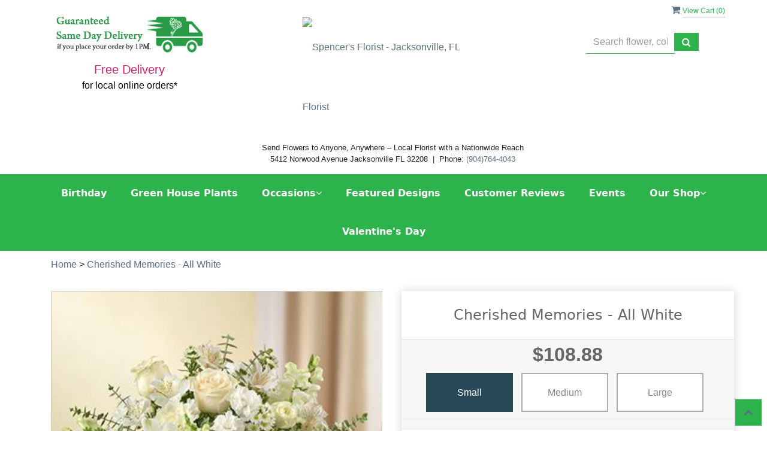

--- FILE ---
content_type: text/html; charset=utf-8
request_url: https://www.spencersflorist.com/flower/cherished-memories-all-white/63991
body_size: 28233
content:
<!DOCTYPE html>
<html lang="en">
<head>

    <meta http-equiv="content-type" content="text/html; charset=utf-8" />
    <meta name="viewport" content="width=device-width,initial-scale=1.0">
    
    
        <meta property="og:title" content="Cherished Memories - All White">
        <meta property="og:description" content="Send a gift of lasting tribute and touching remembrance of a life well lived. This striking, all-white arrangement of roses, spray roses, snapdragons, alstroemeria, carnations and more, elegantly arranged by hand in a graceful cylinder vase. A lovely gift of comfort and honor.&lt;br/&gt;&lt;br/&gt;Fresh arrangement of white roses, spray roses, snapdragons, alstroemeria, carnations, mini carnations, and monte casino, gathered with variegated pittosporum and spiral eucalyptus&lt;br/&gt;Hand-designed by our expert florists in a stylish clear glass cylinder vase wrapped with a Ti leaf ribbon; vase measures 6&quot;H&lt;br/&gt;Appropriate for the service or for sending to the home of friends and family members&lt;br/&gt;Large arrangement measures approximately 16&quot;H x 17&quot;L&lt;br/&gt;Medium arrangement measures approximately 15&quot;H x 16&quot;L&lt;br/&gt;Small arrangement measures approximately 14&quot;H X 15&quot;L&lt;br/&gt;Our florists hand-design each arrangement, so colors, varieties, and vase may vary due to local availability">
            <meta property="og:url" content="flower/cherished-memories-all-white/63991">
        <meta property="og:image" content="https://res.cloudinary.com/dizexseir/image/upload/v1626775263/ProImages/mrmmixws9nfjuza9tacw.jpg">
        <meta property="product:brand" content="Spencer&#39;s Florist">
        <meta property="product:availability" content="out of stock">
        <meta property="product:condition" content="new">
        <meta property="product:price:amount" content="130.88">
        <meta property="product:price:currency" content="USD">
            <meta property="product:retailer_item_id" content="63991">
            <meta property="product:item_group_id" content="">

    
<script>
    // Ensures the cookie is available on all paths by explicitly setting path=/
    document.cookie = "CurrentBrowserPath=" + encodeURIComponent(window.location.pathname) + "; path=/";
</script>



    <title>Cherished Memories - All White Flower Delivery Jacksonville FL - Spencer&#39;s Florist</title>
    <meta name="keywords" content="Cherished Memories - All White Flower Delivery Jacksonville FL" />
    <meta name="description" content="Send Cherished Memories - All White flowers from Jacksonville, FL local florist. Spencer&#39;s Florist Florist has a large selection of gorgeous floral arrangements and bouquets. We offer same-day flower deliveries for Cherished Memories - All White flowers in Jacksonville, FL." />

<link rel="canonical" href="https://www.spencersflorist.com/flower/cherished-memories-all-white/63991" />

<!-- Facebook Meta Tags -->
<meta property='og:site_name' content='Spencer's Florist'>
<meta property='og:url' content = 'https://www.spencersflorist.com/flower/cherished-memories-all-white/63991'>
<meta property='og:type' content='website'>
<meta property='og:title' content = 'Cherished Memories - All White Flower Delivery Jacksonville FL - Spencer's Florist'>
<meta property='og:description' content = 'Send Cherished Memories - All White flowers from Jacksonville, FL local florist. Spencer's Florist Florist has a large selection of gorgeous floral arrangements and bouquets. We offer same-day flower deliveries for Cherished Memories - All White flowers in Jacksonville, FL.'>
<meta property='og:image' content = 'http://res.cloudinary.com/dizexseir/image/upload/v1678177111/ProImages/ctty7ixqjrbe8w1snyb6.jpg'>

<!-- Twitter Meta Tags -->
<meta name='twitter: card' content='summary_large_image'>
<meta name='twitter: url' content='https://www.spencersflorist.com/flower/cherished-memories-all-white/63991'>
<meta name='twitter: title' content='Cherished Memories - All White Flower Delivery Jacksonville FL - Spencer's Florist'>
<meta name='twitter: description' content='Send Cherished Memories - All White flowers from Jacksonville, FL local florist. Spencer's Florist Florist has a large selection of gorgeous floral arrangements and bouquets. We offer same-day flower deliveries for Cherished Memories - All White flowers in Jacksonville, FL.'>
<meta name='twitter: image' content='http://res.cloudinary.com/dizexseir/image/upload/v1678177111/ProImages/ctty7ixqjrbe8w1snyb6.jpg'>

<script type='application/ld+json'>{"@context":"https://schema.org/","@type":"Organization","url":"https://www.spencersflorist.com","logo":"http://res.cloudinary.com/dizexseir/image/upload/v1678177111/ProImages/ctty7ixqjrbe8w1snyb6.jpg","sameAs":["https://www.facebook.com/jacksonvilleweddings/","https://twitter.com/FloristSpencer","https://maps.app.goo.gl/SZa64BQPitRShk9E8","https://www.instagram.com/spencersdesignerfloristjax/","https://www.pinterest.com/spencerjacksonvilleflorist/","https://www.yelp.com/biz/spencers-designer-florist-jacksonville"]}</script>

<script type='application/ld+json'>{"@context":"https://schema.org","@type":["Florist","LocalBusiness"],"name":"Spencer's Florist","description":"Send Cherished Memories - All White flowers from Jacksonville, FL local florist. Spencer's Florist Florist has a large selection of gorgeous floral arrangements and bouquets. We offer same-day flower deliveries for Cherished Memories - All White flowers in Jacksonville, FL.","image":"https://res.cloudinary.com/dizexseir/image/upload/w_300,c_limit,f_auto,q_auto/v1628265063/ProImages/d5jl7p3lcsmdp4vzyvox.png","logo":"http://res.cloudinary.com/dizexseir/image/upload/v1678177111/ProImages/ctty7ixqjrbe8w1snyb6.jpg","@id":"https://www.spencersflorist.com","url":"https://www.spencersflorist.com","sameAs":["https://www.facebook.com/jacksonvilleweddings/","https://twitter.com/FloristSpencer","https://maps.app.goo.gl/SZa64BQPitRShk9E8","https://www.instagram.com/spencersdesignerfloristjax/","https://www.pinterest.com/spencerjacksonvilleflorist/","https://www.yelp.com/biz/spencers-designer-florist-jacksonville"],"telephone":"(904)764-4043","email":"cspencer@spencersflorist.com","priceRange":"38.50 - 2897.38","address":{"@type":"PostalAddress","streetAddress":"5412 Norwood Avenue","addressLocality":"Jacksonville","addressRegion":"FL","postalCode":"32208","addressCountry":"US"},"geo":{"@type":"GeoCoordinates","latitude":"30.3774027","longitude":"-81.6513958"},"hasMap":"https://maps.app.goo.gl/SZa64BQPitRShk9E8","openingHoursSpecification":[],"makesOffer":[{"@type":"Offer","name":"Flower Delivery Service Offer","itemOffered":{"@type":"Service","name":"Flower Delivery in Jacksonville, FL","serviceType":"Florist","areaServed":[{"@type":"Place","name":["Atlantic Beach","Fernandina Beach","Jacksonville Beach","Orange Park"]}]}},{"@type":"Offer","name":"Same day Local Flower Delivery Promotion","price":"0.00","priceCurrency":"USD","eligibleRegion":{"@type":"City","name":"Jacksonville"},"itemOffered":{"@type":"Service","name":"Flower Delivery"}}]}</script><script type='application/ld+json'>
{
  "@context": "https://schema.org",
  "@type": "BreadcrumbList",
  "name": "Site Map",
  "itemListElement": [
    {
      "@type": "ListItem",
      "position": 1,
      "item": {
        "name": "Home",
        "@id": "https://www.spencersflorist.com/"
      }
    }
    ,
{
  "@type": "ListItem",
  "position": 2,
  "item": {
    "name": "Love and Romance",
    "@id": "https://www.spencersflorist.com/categories/love-and-romance/357452"
  }
}
,
{
  "@type": "ListItem",
  "position": 3,
  "item": {
    "name": "Designer's Choice",
    "@id": "https://www.spencersflorist.com/categories/designer-s-choice/344471"
  }
}
,
{
  "@type": "ListItem",
  "position": 4,
  "item": {
    "name": "Thank You",
    "@id": "https://www.spencersflorist.com/categories/thank-you/1633"
  }
}
,
{
  "@type": "ListItem",
  "position": 5,
  "item": {
    "name": "Sympathy / Funeral Arrangements",
    "@id": "https://www.spencersflorist.com/categories/sympathy-funeral-arrangements/1685"
  }
}
,
{
  "@type": "ListItem",
  "position": 6,
  "item": {
    "name": "Anniversary",
    "@id": "https://www.spencersflorist.com/categories/anniversary/1630"
  }
}
,
{
  "@type": "ListItem",
  "position": 7,
  "item": {
    "name": "Birthday",
    "@id": "https://www.spencersflorist.com/categories/birthday/1637"
  }
}
,
{
  "@type": "ListItem",
  "position": 8,
  "item": {
    "name": "Thinking of You",
    "@id": "https://www.spencersflorist.com/categories/thinking-of-you/1698"
  }
}
,
{
  "@type": "ListItem",
  "position": 9,
  "item": {
    "name": "Congratulations",
    "@id": "https://www.spencersflorist.com/categories/congratulations/1632"
  }
}
,
{
  "@type": "ListItem",
  "position": 10,
  "item": {
    "name": "Green House Plants",
    "@id": "https://www.spencersflorist.com/categories/green-house-plants/1669"
  }
}
,
{
  "@type": "ListItem",
  "position": 11,
  "item": {
    "name": "Get Well Soon",
    "@id": "https://www.spencersflorist.com/categories/get-well-soon/357451"
  }
}
,
{
  "@type": "ListItem",
  "position": 12,
  "item": {
    "name": "Tropical Collection",
    "@id": "https://www.spencersflorist.com/categories/tropical-collection/19445"
  }
}
,
{
  "@type": "ListItem",
  "position": 13,
  "item": {
    "name": "Sympathy Plants",
    "@id": "https://www.spencersflorist.com/categories/sympathy-plants/1687"
  }
}
,
{
  "@type": "ListItem",
  "position": 14,
  "item": {
    "name": "Valentine's Day",
    "@id": "https://www.spencersflorist.com/categories/valentine-s-day/1690"
  }
}
,
{
  "@type": "ListItem",
  "position": 15,
  "item": {
    "name": "Wedding Gifts and Favors",
    "@id": "https://www.spencersflorist.com/categories/wedding-gifts-and-favors/1709"
  }
}
,
{
  "@type": "ListItem",
  "position": 16,
  "item": {
    "name": "Wedding-Ceremonies",
    "@id": "https://www.spencersflorist.com/categories/wedding-ceremonies/1649"
  }
}
,
{
  "@type": "ListItem",
  "position": 17,
  "item": {
    "name": "Vera Wang Wedding Flowers",
    "@id": "https://www.spencersflorist.com/categories/vera-wang-wedding-flowers/1695"
  }
}
,
{
  "@type": "ListItem",
  "position": 18,
  "item": {
    "name": "Wedding Party Floral",
    "@id": "https://www.spencersflorist.com/categories/wedding-party-floral/1691"
  }
}
,
{
  "@type": "ListItem",
  "position": 19,
  "item": {
    "name": "Roses",
    "@id": "https://www.spencersflorist.com/categories/roses/1647"
  }
}
,
{
  "@type": "ListItem",
  "position": 20,
  "item": {
    "name": "Wedded Bliss Bouquets Collections",
    "@id": "https://www.spencersflorist.com/categories/wedded-bliss-bouquets-collections/1696"
  }
}

  ]
}
</script>


<!--Favicon Icons-->
        <link rel="icon" href="https://www.hanafloralpos2.com/images/proimages/favicon(13).png" type="image/x-icon" />
        <link rel="shortcut icon" href="https://www.hanafloralpos2.com/images/proimages/favicon(13).png" type="image/x-icon" />


<!-- Template CSS -->
<link href='https://hana-cdn-g9fcbgbya0azddab.a01.azurefd.net/ecommerce/Content/spencers/css/style.min.css' rel='stylesheet'/><link href='https://hana-cdn-g9fcbgbya0azddab.a01.azurefd.net/ecommerce/Content/commoncss/ExitIntent.min.css' rel='stylesheet'/>
<link rel="preload" href="/Content/commoncss/font-awesome.min.css?v=0123065716" as="style" onload="this.rel = 'stylesheet'">
<link href='https://hana-cdn-g9fcbgbya0azddab.a01.azurefd.net/ecommerce/Content/commoncss/toastr.min.css' rel='stylesheet'/>
<link href='https://hana-cdn-g9fcbgbya0azddab.a01.azurefd.net/ecommerce/Content/commoncss/labs.min.css' rel='stylesheet'/>
<link href='https://hana-cdn-g9fcbgbya0azddab.a01.azurefd.net/ecommerce/Content/commoncss/masonry.min.css' rel='stylesheet'/>
<link href='https://hana-cdn-g9fcbgbya0azddab.a01.azurefd.net/ecommerce/Content/commoncss/BannerModel.min.css?v=1.1' rel='stylesheet'/> 

<style>
    .pro-img #ProductImg {
        margin: auto;
    }

    .logoDiv .logo img {
        max-width: 300px !important;
    }

    .pretty.p-round .state label:after, .pretty.p-round .state label:before {
        border-radius: 0%;
    }

    .pretty.p-svg .state .svg {
        font-size: 1.1em;
    }

    .pretty.p-round .state label:after, .pretty.p-round .state label:before {
        border-radius: 0%;
    }

    .product-name {
        display: block;
    }

    @media only screen and (max-width:480px) {
        .carousel-caption {
            position: relative !important;
            background: #7ca74a !important;
            left: 0 !important;
        }

        a.product_img_link {
            height: 240px !important;
        }
    }

    @media only screen and (max-width:767px) {
        .cat-catalog .product-name {
            white-space: nowrap !important;
        }

        .desktoppro {
            display: none !important;
        }
    }

    @media only screen and (min-width:767px) {
        .mobilepro {
            display: none !important;
        }
    }

    .right-block {
        min-height: 65px;
    }
</style>
    <!--fancybox css and js-->
    <style>
        body {
            background: #ffffff;
        }

        .pretty.p-round .state label:after, .pretty.p-round .state label:before {
            border-radius: 0%;
        }

        .pro-img #ProductImg {
            margin: auto;
        }

        .pretty.p-svg .state .svg {
            font-size: 1.1em;
        }

        .pretty.p-round .state label:after, .pretty.p-round .state label:before {
            border-radius: 0%;
        }

        .product-name {
            display: block;
        }

        @media only screen and (max-width:480px) {
            .carousel-caption {
                position: relative !important;
                background: #7ca74a !important;
                left: 0 !important;
            }

            a.product_img_link {
                height: 240px !important;
            }
        }

        @media only screen and (max-width:767px) {
            .cat-catalog .product-name {
                white-space: nowrap !important;
            }

            .desktoppro {
                display: none !important;
            }
        }

        @media only screen and (min-width:767px) {
            .mobilepro {
                display: none !important;
            }
        }
    </style>
    


    <!---google analytics--->
    <!--Added by Chand for #100977-->

<!-- Global site tag (gtag.js) - Google Analytics -->
						<script async src="https://www.googletagmanager.com/gtag/js?id=G-NP7YP709SQ"></script>
						<script>
						  window.dataLayer = window.dataLayer || [];
						  function gtag(){dataLayer.push(arguments);}
						  gtag('js', new Date());
						  gtag('config', 'G-NP7YP709SQ');
						</script>
    <!--End #100977-->
    <!------>

</head>

<body class="landing home-1">
    


    <!-- Header -->
<div id="all">

    <div id="HeaderBanner"></div>
    <div id="columns" class="columns-container">
        <div id="vp_bodycontent" class="container">
            <header id="top-header">
                <div class="header-main ht-header ">
                    <span onclick="VeiwCartDetails()" class="ViewCart"><a id="BtnCart"><i class="fa fa-shopping-cart"></i> <span>View Cart (<span id="CartitemCount"></span>)</span></a></span>
                    <div class="container">
                        <div class="row">
                            
                            <div class="col-md-3 col-sm-5 text-center">
                                <img class="img-responsive" src="/Content/spencers/images/gurantee.jpg" style="margin-top: 20px;">
                                <div class="freedelivery" style="margin: 5px 0 10px 0;" data-toggle="modal" data-target="#freedisclaimer">
                                    <b style="color: #d22070;font-size: 20px;line-height: 100%;">Free Delivery</b>
                                    <b style="display: block;color: #000000;">for local online orders*</b>
                                </div>
                            </div>
                            <div class="col-md-3 col-sm-6 col-xs-12 pull-right non-responsive-cart" style="margin-top: 3.5%;">
                                <div class="col-md-10 text-left">
                                    <div style="margin-top: 10px;">
                                        

<div class="row quick-search" style="margin-top: 0%;">
    <div class="col-md-12 col-xs-12 pull-right">
        <div class="ui-widget">
            <div class="input-group">
                <input id="txtSearch" placeholder="Search flower, color or occasion" class="form-control" aria-label="Text input with multiple buttons"> 
                <div class="input-group-btn"><button id="BtnSearch" type="button" class="btn btn-default"><i class="fa fa-search" aria-hidden="true" style="font-size: 16px;"></i></button></div>
            </div>
        </div>
    </div>
</div>

                                    </div>
                                </div>
                            </div>
                            <div class="col-md-6 col-sm-12 col-xs-12 logoDiv">
                                <div class="logo" id="vp_logo">
                                    <a class="hd-logo" href="https://www.spencersflorist.com">

                                        <img id="ShopLogo" class="logo cld-responsive lazyload" src="http://res.cloudinary.com/dizexseir/image/upload/w_300,c_limit,f_auto,q_auto/v1678177111/ProImages/ctty7ixqjrbe8w1snyb6.jpg" loading="lazy" alt="Spencer&#39;s Florist - Jacksonville, FL Florist" height="32" width="120">
                                    </a>
                                </div><!--end logo-->
                                <p style="font-size:13px;color:#212121;line-height:150%;margin-top:8px;font-family:sans-serif;margin-bottom: 0;">Send Flowers to Anyone, Anywhere – Local Florist with a Nationwide Reach<br>5412 Norwood Avenue Jacksonville FL 32208&nbsp;&nbsp;|&nbsp;&nbsp;Phone: <b><a href="tel:(904)764-4043">(904)764-4043</a></b></p>
                            </div>

                        </div><!-- end row -->
                    </div><!-- end container -->
                </div>

            </header><!-- end header -->
        </div>
    </div>
    <!--Menu-->
    
    <div class="topheader-navholder" id="top-navbar-nav">
        <div class="topheader-navholder-rg">
            <span id="btn-menu"><i class="zmdi zmdi-menu"></i></span>
            <div id="MobileMenu"><div id="MobileMenuTemplate">
    <!--Mobile menu-->
    <nav class="navbar navbar-default">
        <div class="container-fluid">
            <!--Toggle Button-->
            <div class="navbar-header">
                <button type="button" class="navbar-toggle collapsed" data-toggle="collapse" data-target="#bs-example-navbar-collapse-1" aria-expanded="false">
                    <span class="sr-only">Toggle navigation</span>
                    <span class="icon-bar"></span>
                    <span class="icon-bar"></span>
                    <span class="icon-bar"></span>
                </button>
                <a class="navbar-brand" href="#">Navigation Menu</a>
            </div>
            <!-- Navigation Menu -->
            <div class="collapse navbar-collapse" id="bs-example-navbar-collapse-1">
                <ul class="nav navbar-nav">
                                    <li>

                                                <a class="MenuLink" target="_self" href='https://www.spencersflorist.com/categories/birthday/1637'>Birthday</a>
                                    </li>
                                    <li>

                                                <a class="MenuLink" target="_self" href='https://www.spencersflorist.com/categories/green-house-plants/1669'>Green House Plants</a>
                                    </li>
                                    <li>
                                            <a href="#" class="dropdown-toggle" data-toggle="dropdown" role="button" aria-haspopup="true" aria-expanded="false">Occasions <span class="caret"></span></a>


                                        <ul class="dropdown-menu">
                                                <div class="col-md-12">
                                                    <li>
                                                            <a href='https://www.spencersflorist.com/categories/love-and-romance/357452'>Love and Romance</a>


                                                    </li>
                                                </div>
                                                <div class="col-md-12">
                                                    <li>
                                                            <a href='https://www.spencersflorist.com/categories/designer-s-choice/344471'>Designer&#39;s Choice</a>


                                                    </li>
                                                </div>
                                                <div class="col-md-12">
                                                    <li>
                                                            <a href='https://www.spencersflorist.com/categories/thank-you/1633'>Thank You</a>


                                                    </li>
                                                </div>
                                                <div class="col-md-12">
                                                    <li>
                                                            <a href='https://www.spencersflorist.com/categories/sympathy-funeral-arrangements/1685'>Sympathy / Funeral Arrangements</a>


                                                    </li>
                                                </div>
                                                <div class="col-md-12">
                                                    <li>
                                                            <a href='https://www.spencersflorist.com/categories/anniversary/1630'>Anniversary</a>


                                                    </li>
                                                </div>
                                                <div class="col-md-12">
                                                    <li>
                                                            <a href='https://www.spencersflorist.com/categories/birthday/1637'>Birthday</a>


                                                    </li>
                                                </div>
                                                <div class="col-md-12">
                                                    <li>
                                                            <a href='https://www.spencersflorist.com/categories/thinking-of-you/1698'>Thinking of You</a>


                                                    </li>
                                                </div>
                                                <div class="col-md-12">
                                                    <li>
                                                            <a href='https://www.spencersflorist.com/categories/congratulations/1632'>Congratulations</a>


                                                    </li>
                                                </div>
                                                <div class="col-md-12">
                                                    <li>
                                                            <a href='https://www.spencersflorist.com/categories/green-house-plants/1669'>Green House Plants</a>


                                                    </li>
                                                </div>
                                                <div class="col-md-12">
                                                    <li>
                                                            <a href='https://www.spencersflorist.com/collection/plants/1646'>Plants</a>


                                                    </li>
                                                </div>
                                                <div class="col-md-12">
                                                    <li>
                                                            <a href='https://www.spencersflorist.com/categories/get-well-soon/357451'>Get Well Soon</a>


                                                    </li>
                                                </div>
                                                <div class="col-md-12">
                                                    <li>
                                                            <a href='https://www.spencersflorist.com/categories/tropical-collection/19445'>Tropical Collection</a>


                                                    </li>
                                                </div>
                                                <div class="col-md-12">
                                                    <li>
                                                            <a href='https://www.spencersflorist.com/categories/sympathy-plants/1687'>Sympathy Plants</a>


                                                    </li>
                                                </div>
                                                <div class="col-md-12">
                                                    <li>
                                                            <a href='https://www.spencersflorist.com/categories/valentine-s-day/1690'>Valentine&#39;s Day</a>


                                                    </li>
                                                </div>
                                                <div class="col-md-12">
                                                    <li>
                                                            <a href='https://www.spencersflorist.com/categories/wedding-gifts-and-favors/1709'>Wedding Gifts and Favors</a>


                                                    </li>
                                                </div>
                                                <div class="col-md-12">
                                                    <li>
                                                            <a href='https://www.spencersflorist.com/categories/wedding-ceremonies/1649'>Wedding-Ceremonies</a>


                                                    </li>
                                                </div>
                                                <div class="col-md-12">
                                                    <li>
                                                            <a href='https://www.spencersflorist.com/categories/vera-wang-wedding-flowers/1695'>Vera Wang Wedding Flowers</a>


                                                    </li>
                                                </div>
                                                <div class="col-md-12">
                                                    <li>
                                                            <a href='https://www.spencersflorist.com/categories/wedding-party-floral/1691'>Wedding Party Floral</a>


                                                    </li>
                                                </div>
                                                <div class="col-md-12">
                                                    <li>
                                                            <a href='https://www.spencersflorist.com/categories/roses/1647'>Roses</a>


                                                    </li>
                                                </div>
                                                <div class="col-md-12">
                                                    <li>
                                                            <a href='https://www.spencersflorist.com/categories/wedded-bliss-bouquets-collections/1696'>Wedded Bliss Bouquets Collections</a>


                                                    </li>
                                                </div>

                                        </ul>
                                    </li>
                                    <li>

                                                <a class="MenuLink" target="_self" href='https://www.spencersflorist.com/content/featured-designs'>Featured Designs</a>
                                    </li>
                                    <li>

                                                <a class="MenuLink" target="_self" href='http://spencersflorist.com/content/customer-reviews'>Customer Reviews</a>
                                    </li>
                                    <li>

                                                <a class="MenuLink" target="_self" href='https://www.spencersflorist.com/content/events'>Events</a>
                                    </li>
                                    <li>
                                            <a href="#" class="dropdown-toggle" data-toggle="dropdown" role="button" aria-haspopup="true" aria-expanded="false">Our Shop <span class="caret"></span></a>


                                        <ul class="dropdown-menu">
                                                <div class="col-md-12">
                                                    <li>
                                                            <a target="_self" href='https://www.spencersflorist.com/content/about-us'>About Us</a>


                                                    </li>
                                                </div>
                                                <div class="col-md-12">
                                                    <li>
                                                            <a target="_self" href='https://www.spencersflorist.com/content/terms-conditions'>Terms &amp; Conditions</a>


                                                    </li>
                                                </div>
                                                <div class="col-md-12">
                                                    <li>
                                                            <a target="_self" href='https://www.spencersflorist.com/content/privacy-policy'>Privacy Policy</a>


                                                    </li>
                                                </div>
                                                <div class="col-md-12">
                                                    <li>
                                                            <a target="_self" href='https://www.spencersflorist.com/contact'>Contact Us</a>


                                                    </li>
                                                </div>
                                                <div class="col-md-12">
                                                    <li>
                                                            <a target="_self" href='https://www.spencersflorist.com/content/faq'>FAQ</a>


                                                    </li>
                                                </div>

                                        </ul>
                                    </li>
                                    <li>

                                                <a class="MenuLink" target="_self" href='https://www.spencersflorist.com/categories/valentine-s-day/1690'>Valentine&#39;s Day</a>
                                    </li>


                </ul>

            </div><!-- /.navbar-collapse -->
        </div><!-- /.container-fluid -->
    </nav>
    <!--end mobile menu-->
</div></div>
            <div id="MenuList">


<!-- Top Banner: Only shows when at top -->
<div id="top-banner" style="background-color: #3c3c3c; color: white; padding: 10px 20px; border-bottom: 1px solid #ccc; display:none;">
    <div style="display: flex; justify-content: space-between; align-items: center; max-width: 60%; margin: 0 auto;">
        <div style="font-size: 20px; font-weight: bold;">
            <a style="color:white;" href="/" title="Spencer&#39;s Florist - Flower Delivery Jacksonville FL"> Spencer&#39;s Florist</a>
        </div>
        <div style="font-size: 14px;">
            Exclusive Design &amp; Hand Delivered!
        </div>
    </div>
</div>

<div id="MenuTemplate">
    <nav id="navigation-menu">
        <ul class="nav navbar-nav megamenu">
                        <li>
                                    <a class="MenuLink" target="_self" href='https://www.spencersflorist.com/categories/birthday/1637'>Birthday</a>

                        </li>
                        <li>
                                    <a class="MenuLink" target="_self" href='https://www.spencersflorist.com/categories/green-house-plants/1669'>Green House Plants</a>

                        </li>
                            <div class="dropdown">
                                    <a href='https://www.spencersflorist.com/#' target="" class="drop-btn MenuLink">Occasions<span class="fa fa-angle-down"></span></a>

                                <div class="dropdown-menu custom-dropdown">
                                    <ul class="row">
                                            <div class="col-xs-4">
                                            <li>
                                                    <a class="MenuLink" href='https://www.spencersflorist.com/categories/love-and-romance/357452'>Love and Romance</a>
                                            </li>
                                    </div>
                                            <div class="col-xs-4">
                                            <li>
                                                    <a class="MenuLink" href='https://www.spencersflorist.com/categories/designer-s-choice/344471'>Designer&#39;s Choice</a>
                                            </li>
                                    </div>
                                            <div class="col-xs-4">
                                            <li>
                                                    <a class="MenuLink" href='https://www.spencersflorist.com/categories/thank-you/1633'>Thank You</a>
                                            </li>
                                    </div>
                                            <div class="col-xs-4">
                                            <li>
                                                    <a class="MenuLink" href='https://www.spencersflorist.com/categories/sympathy-funeral-arrangements/1685'>Sympathy / Funeral Arrangements</a>
                                            </li>
                                    </div>
                                            <div class="col-xs-4">
                                            <li>
                                                    <a class="MenuLink" href='https://www.spencersflorist.com/categories/anniversary/1630'>Anniversary</a>
                                            </li>
                                    </div>
                                            <div class="col-xs-4">
                                            <li>
                                                    <a class="MenuLink" href='https://www.spencersflorist.com/categories/birthday/1637'>Birthday</a>
                                            </li>
                                    </div>
                                            <div class="col-xs-4">
                                            <li>
                                                    <a class="MenuLink" href='https://www.spencersflorist.com/categories/thinking-of-you/1698'>Thinking of You</a>
                                            </li>
                                    </div>
                                            <div class="col-xs-4">
                                            <li>
                                                    <a class="MenuLink" href='https://www.spencersflorist.com/categories/congratulations/1632'>Congratulations</a>
                                            </li>
                                    </div>
                                            <div class="col-xs-4">
                                            <li>
                                                    <a class="MenuLink" href='https://www.spencersflorist.com/categories/green-house-plants/1669'>Green House Plants</a>
                                            </li>
                                    </div>
                                            <div class="col-xs-4">
                                            <li>
                                                    <a class="MenuLink" href='https://www.spencersflorist.com/collection/plants/1646'>Plants</a>
                                            </li>
                                    </div>
                                            <div class="col-xs-4">
                                            <li>
                                                    <a class="MenuLink" href='https://www.spencersflorist.com/categories/get-well-soon/357451'>Get Well Soon</a>
                                            </li>
                                    </div>
                                            <div class="col-xs-4">
                                            <li>
                                                    <a class="MenuLink" href='https://www.spencersflorist.com/categories/tropical-collection/19445'>Tropical Collection</a>
                                            </li>
                                    </div>
                                            <div class="col-xs-4">
                                            <li>
                                                    <a class="MenuLink" href='https://www.spencersflorist.com/categories/sympathy-plants/1687'>Sympathy Plants</a>
                                            </li>
                                    </div>
                                            <div class="col-xs-4">
                                            <li>
                                                    <a class="MenuLink" href='https://www.spencersflorist.com/categories/valentine-s-day/1690'>Valentine&#39;s Day</a>
                                            </li>
                                    </div>
                                            <div class="col-xs-4">
                                            <li>
                                                    <a class="MenuLink" href='https://www.spencersflorist.com/categories/wedding-gifts-and-favors/1709'>Wedding Gifts and Favors</a>
                                            </li>
                                    </div>
                                            <div class="col-xs-4">
                                            <li>
                                                    <a class="MenuLink" href='https://www.spencersflorist.com/categories/wedding-ceremonies/1649'>Wedding-Ceremonies</a>
                                            </li>
                                    </div>
                                            <div class="col-xs-4">
                                            <li>
                                                    <a class="MenuLink" href='https://www.spencersflorist.com/categories/vera-wang-wedding-flowers/1695'>Vera Wang Wedding Flowers</a>
                                            </li>
                                    </div>
                                            <div class="col-xs-4">
                                            <li>
                                                    <a class="MenuLink" href='https://www.spencersflorist.com/categories/wedding-party-floral/1691'>Wedding Party Floral</a>
                                            </li>
                                    </div>
                                            <div class="col-xs-4">
                                            <li>
                                                    <a class="MenuLink" href='https://www.spencersflorist.com/categories/roses/1647'>Roses</a>
                                            </li>
                                    </div>
                                            <div class="col-xs-4">
                                            <li>
                                                    <a class="MenuLink" href='https://www.spencersflorist.com/categories/wedded-bliss-bouquets-collections/1696'>Wedded Bliss Bouquets Collections</a>
                                            </li>
                                    </div>

                                </ul>
                        </div>
                        </div>
                        <li>
                                    <a class="MenuLink" target="_self" href='https://www.spencersflorist.com/content/featured-designs'>Featured Designs</a>

                        </li>
                        <li>
                                    <a class="MenuLink" target="_self" href='http://spencersflorist.com/content/customer-reviews'>Customer Reviews</a>

                        </li>
                        <li>
                                    <a class="MenuLink" target="_self" href='https://www.spencersflorist.com/content/events'>Events</a>

                        </li>
                            <div class="dropdown">
                                    <a href='https://www.spencersflorist.com/' target="_self" class="drop-btn MenuLink">Our Shop<span class="fa fa-angle-down"></span></a>

                                <div class="dropdown-menu custom-dropdown">
                                    <ul class="row">
                                            <div class="col-xs-4">
                                            <li>
                                                    <a class="MenuLink" target="_self" href='https://www.spencersflorist.com/content/about-us'>About Us</a>
                                            </li>
                                    </div>
                                            <div class="col-xs-4">
                                            <li>
                                                    <a class="MenuLink" target="_self" href='https://www.spencersflorist.com/content/terms-conditions'>Terms &amp; Conditions</a>
                                            </li>
                                    </div>
                                            <div class="col-xs-4">
                                            <li>
                                                    <a class="MenuLink" target="_self" href='https://www.spencersflorist.com/content/privacy-policy'>Privacy Policy</a>
                                            </li>
                                    </div>
                                            <div class="col-xs-4">
                                            <li>
                                                    <a class="MenuLink" target="_self" href='https://www.spencersflorist.com/contact'>Contact Us</a>
                                            </li>
                                    </div>
                                            <div class="col-xs-4">
                                            <li>
                                                    <a class="MenuLink" target="_self" href='https://www.spencersflorist.com/content/faq'>FAQ</a>
                                            </li>
                                    </div>

                                </ul>
                        </div>
                        </div>
                        <li>
                                    <a class="MenuLink" target="_self" href='https://www.spencersflorist.com/categories/valentine-s-day/1690'>Valentine&#39;s Day</a>

                        </li>

            </ul>

            </nav>
            </div></div>
            <!-- end vp_horomenu -->
        </div><!-- end topheader-navholder-rg -->
    </div><!-- end topheader-navholder -->
    <!--End | menu-->
    
    <div id="HeaderCoupon">
    </div>
    <div id="columns" class="columns-container">
        <div id="vp_bodycontent" class="container">

    <div class="container">
        <div class="bread-crumb" style="margin-top: 10px;"><a href='https://www.spencersflorist.com/' title='Home'>Home</a> > <a title=Cherished Memories - All White>Cherished Memories - All White</a></div>
        


<script type="application/ld+json">
    {
  "@context": "https://schema.org/",
  "@type": "Product",
  "name": "Cherished Memories - All White",
  "brand": {
    "@type": "Brand",
    "name": "Spencer's Florist"
  },
  "image": "https://res.cloudinary.com/dizexseir/image/upload/v1626775262/ProImages/ivlz1iqp3iu4ojvfjc2i.jpg",
  "description": "Send Cherished Memories - All White flowers from local Jacksonville FL florist. We offer same-day flower deliveries for Cherished Memories - All White flowers in Jacksonville FL.",
  "sku": "",
  "offers": [
  {
    "@type": "AggregateOffer",
    "lowPrice": "108.88",
    "highPrice": "130.88",
    "priceCurrency": "USD",
    "offerCount": "1"
  },
  {
    "@type": "Offer",
    "price": "108.88",
    "priceCurrency": "USD",
    "availability": "https://schema.org/InStock",
    "priceValidUntil": "2100-12-31"
  }
]
}

</script><script type="application/ld+json">
    {
        "@context":"https://schema.org/",
        "@type":"BreadcrumbList",
        "itemListElement":[
            {
                "@type":"ListItem",
                "position":1,
                "item": {
  		            "name": "Home",
  		            "@id": "https://www.spencersflorist.com"
                }
            },
            {
                "@type":"ListItem",
                "position":2,
                "item": {
  		            "name": "Cherished Memories - All White",
  		            "@id": "https://www.spencersflorist.com/flower/cherished-memories-all-white/63991"
                }
            }
        ]
    }
</script> 

<input type="hidden" id="hdnIsCustomURLsInDB" value="True" />


<style>
    #CustemerReviews {
        overflow-y: auto;
        max-height: 500px;
    }

        /*/ width /*/
        #CustemerReviews::-webkit-scrollbar {
            width: 10px;
        }

        /*/ Track /*/
        #CustemerReviews::-webkit-scrollbar-track {
            background-color: #f1f1f1
        }

        /*/ Handle /*/
        #CustemerReviews::-webkit-scrollbar-thumb {
            background: #ccc7c7;
        }

    /*Added by chand dakhara for #114031*/
    #dealofday {
        display: none;
    }
    #reviews{
        display: none;
    }
    /*End #114031*/
</style>
<link href='/Content/commoncss/product-detail-page.css?v=0123065716' rel='stylesheet'/> 



<input type="hidden" value="flwrshop,flwrshopwest" id="hdnAllProductShop" />
    <div id="BindProductDetails">
        <!--Condition Added by Chand Dakhara for #100976-->
 <!--Added by shailja for #159423-->
 <!--Added for #171404 on 07/04/2023 -->
 <!--Added for #171404-->

<!--Added by Umang for #171404 on 07/04/2023-->
<link href='https://hana-cdn-g9fcbgbya0azddab.a01.azurefd.net/ecommerce/Content/Plugin/sweetalert/sweetalert.css' rel='stylesheet'/> 
<script>
    var ProductDetailsData = [{"productmatch":null,"catalogid":63991.0,"ccategory":null,"cname":"Small","cprice":108.88,"cimageurl":"https://res.cloudinary.com/dizexseir/image/upload/v1626775262/ProImages/ivlz1iqp3iu4ojvfjc2i.jpg","OrderID":null,"extendedimage":"https://res.cloudinary.com/dizexseir/image/upload/v1626775262/ProImages/ivlz1iqp3iu4ojvfjc2i.jpg","pother1":"checked","cdescription":null,"HanaPromoSort":null,"ccode":null,"SearchTerm":null,"catDescription":null,"Url":"flower/cherished-memories-all-white/63991","Availability":null,"Condition":null,"Currency":null,"metaprice":"131.0","metaimageurl":null,"ChildProducts":null,"ExtraImages":null,"SubstitutionalMessage":null,"GuaranteeIcon":null,"GuaranteeText":null,"HideAddOn":null,"producttype":null,"HolidayPricingFromDate":null,"HolidayPricingToDate":null,"PriceChange":null,"ProductAddons":null,"PriceList":null,"ImageList":null,"SHOP_NAME":null,"FloristUrl":null,"Hide":null,"MarketPlaceStorematch":null,"MarketPlaceShopId":"0","Category":null,"ShopDateTime":null,"Recipe":"","ColorCodes":null,"OfferText":null,"OfferText2":null,"BreadCrumbSchemaTag":"","imgAltTag":"","linkTitle":"","Basecprice":null,"Item_Variant_Id":2581815,"ItemType":"Item","IsBestFlorist":false,"IsDelivery":true,"IsPickUp":true,"IsThirdPartyDelivery":false,"IsDifferentTypeOfDelivery":false,"CartProductType":null,"Msg":null,"Note":"","InventoryQty":10000.0,"IsInventoryAvailable":false,"RecipientDetail":null,"Flower":"","IsSubscription":false,"AddOnDesignID":null,"AddOnDesignPage":null,"BreadCrumText":"","MinPrice":0.0,"MaxPrice":0.0,"ProductSchemaTag":""},{"productmatch":null,"catalogid":63991.0,"ccategory":null,"cname":"Medium","cprice":119.88,"cimageurl":"https://res.cloudinary.com/dizexseir/image/upload/v1626775107/ProImages/atojgk2rhocqndw4eq4v.jpg","OrderID":null,"extendedimage":"https://res.cloudinary.com/dizexseir/image/upload/v1626775107/ProImages/atojgk2rhocqndw4eq4v.jpg","pother1":"","cdescription":null,"HanaPromoSort":null,"ccode":null,"SearchTerm":null,"catDescription":null,"Url":"flower/cherished-memories-all-white/63991","Availability":null,"Condition":null,"Currency":null,"metaprice":"131.0","metaimageurl":null,"ChildProducts":null,"ExtraImages":null,"SubstitutionalMessage":null,"GuaranteeIcon":null,"GuaranteeText":null,"HideAddOn":null,"producttype":null,"HolidayPricingFromDate":null,"HolidayPricingToDate":null,"PriceChange":null,"ProductAddons":null,"PriceList":null,"ImageList":null,"SHOP_NAME":null,"FloristUrl":null,"Hide":null,"MarketPlaceStorematch":null,"MarketPlaceShopId":"0","Category":null,"ShopDateTime":null,"Recipe":"","ColorCodes":null,"OfferText":null,"OfferText2":null,"BreadCrumbSchemaTag":"","imgAltTag":"","linkTitle":"","Basecprice":null,"Item_Variant_Id":2581816,"ItemType":"Item","IsBestFlorist":false,"IsDelivery":true,"IsPickUp":true,"IsThirdPartyDelivery":false,"IsDifferentTypeOfDelivery":false,"CartProductType":null,"Msg":null,"Note":"","InventoryQty":10000.0,"IsInventoryAvailable":false,"RecipientDetail":null,"Flower":"","IsSubscription":false,"AddOnDesignID":null,"AddOnDesignPage":null,"BreadCrumText":"","MinPrice":0.0,"MaxPrice":0.0,"ProductSchemaTag":""},{"productmatch":null,"catalogid":63991.0,"ccategory":null,"cname":"Large","cprice":130.88,"cimageurl":"https://res.cloudinary.com/dizexseir/image/upload/v1626775263/ProImages/mrmmixws9nfjuza9tacw.jpg","OrderID":null,"extendedimage":"https://res.cloudinary.com/dizexseir/image/upload/v1626775263/ProImages/mrmmixws9nfjuza9tacw.jpg","pother1":"","cdescription":null,"HanaPromoSort":null,"ccode":null,"SearchTerm":null,"catDescription":null,"Url":"flower/cherished-memories-all-white/63991","Availability":null,"Condition":null,"Currency":null,"metaprice":"131.0","metaimageurl":null,"ChildProducts":null,"ExtraImages":null,"SubstitutionalMessage":null,"GuaranteeIcon":null,"GuaranteeText":null,"HideAddOn":null,"producttype":null,"HolidayPricingFromDate":null,"HolidayPricingToDate":null,"PriceChange":null,"ProductAddons":null,"PriceList":null,"ImageList":null,"SHOP_NAME":null,"FloristUrl":null,"Hide":null,"MarketPlaceStorematch":null,"MarketPlaceShopId":"0","Category":null,"ShopDateTime":null,"Recipe":"","ColorCodes":null,"OfferText":null,"OfferText2":null,"BreadCrumbSchemaTag":"","imgAltTag":"","linkTitle":"","Basecprice":null,"Item_Variant_Id":2581817,"ItemType":"Item","IsBestFlorist":false,"IsDelivery":true,"IsPickUp":true,"IsThirdPartyDelivery":false,"IsDifferentTypeOfDelivery":false,"CartProductType":null,"Msg":null,"Note":"","InventoryQty":10000.0,"IsInventoryAvailable":false,"RecipientDetail":null,"Flower":"","IsSubscription":false,"AddOnDesignID":null,"AddOnDesignPage":null,"BreadCrumText":"","MinPrice":0.0,"MaxPrice":0.0,"ProductSchemaTag":""}]
</script>
<!--End #171404-->

<style>
    #Description .fade {
        opacity: 1 !important;
    }
    .product_size_radio .activeRadio + .front-end.box:hover span, .product_size_radio .activeRadio + .front-end.box span {
        color: #ffffff !important;
    }
    .product_size_radio .front-end {
        border-radius: 0px !important;
        border: 2px solid #ababab !important;
        box-shadow: none !important;
    }
    .pro-detail-infor .pro-img {
        border: 1px solid #cecece;
    }
    .radio-readmore {
        color: #868686 !important;
    }

    .product_size_radio .activeRadio + .front-end.box {
        border-top: 2px solid #383838 !important;
        border-color: #294857 !important;
    }
        .product_size_radio .activeRadio + .front-end.box:hover, .product_size_radio .activeRadio + .front-end.box {
            background: #294857 !important;
        }
        .product_size_radio .activeRadio + .front-end.box span {
            color: #383838;
        }

    .product_size_radio .front-end:hover {
        background-color: #ffffff;
        border-top: 5px solid #383838 !important;
        border-color: #383838 !important;
    }

        .product_size_radio .front-end:hover span {
            color: #383838 !important;
        }

    .product_size_radio input {
        width: 0;
    }

    h1.hd-after {
        font-size: 18px;
        margin-top: 10px;
        padding-bottom: 5px;
    }

    .pro-detail-infor .pro-img {
        min-height: 290px;
    }

    /* Added by Azahgu #351306 */
    @media only screen and (max-width: 767px) {
        .desktoppro {
            display: block !important;
            max-width: 100%;
            height: auto;
        }
    }

    @media only screen and (min-width: 768px) {
        .mobilepro {
            display: block !important;
            max-width: 100%;
            height: auto;
        }
    }

    .pro-img #ProductImg {
        width: 100%;
        height: auto;
        max-width: 100%;
        display: block !important;
    }
    /* End by Azahgu #351306 */
    
    .shoplist .pro-list-it p.outstock {
        min-width: 200px;
        text-align: center;
        padding: 10px 20px 12px 20px;
        text-transform: uppercase;
        float: left;
        font-family: Lato,serif;
        font-size: 25px;
        color: red;
        font-weight: 700;
        margin-right: 10px;
    }
    /*End #106528*/

    /*Added By Chand Dakhara for #105329*/
    .product_color label {
        position: relative;
        width: 170px;
        margin-right: 10px;
    }

    .product_color .front-end {
        border-radius: 0px !important;
        border: 2px solid #ababab !important;
        box-shadow: none !important;
        cursor: pointer;
        transition: all .5s ease 0s;
        -webkit-transition: all .5s ease 0s;
        -moz-transition: all .5s ease 0s;
        -o-transition: all .5s ease 0s;
        text-align: center;
        border-radius: 4px;
        border: 2px solid #f377b4;
        box-shadow: 0 0 10px #e8e8e8;
        height: 100px;
        width: 130px;
        background-size: cover;
        background-position: top center;
        background-repeat: no-repeat;
        margin-left: 5px;
        margin-right: 5px;
        margin-bottom: 5px;
    }

        .product_color .front-end:hover {
            background-color: #ffffff;
            border-top: 5px solid #383838 !important;
            border-color: #383838 !important;
        }

            .product_color .front-end:hover span {
                color: #383838 !important;
            }

    .front-end.productColorDiv.active {
        background-color: #ffffff;
        border-top: 5px solid #383838 !important;
        border-color: #383838 !important;
    }
    /*End #105329*/

    /*Added by Umang Ramani on 07/03/2023 for #171404*/
    #cdescription {
        margin-left: 4rem;
        margin-right: 4rem;
        word-break: break-word;
    }

    @media only screen and (max-width: 600px) {
        #cdescription {
            margin-left: 2rem;
            margin-right: 2rem;
            word-break: break-word;
        }
        .productdetail .mob {
            display: block !important;
        }
        .productdetail .desk {
            display: none !important;
        }

    }
    /*End #171404*/

    
    #Note {
        padding: 2%;
        font-weight: 500;
        text-align: center;
    }
    p#ProductNote {
        color: #007600 !important;
    }
    /*End #172885*/
    /*Added by UI team on 03/07/2024*/
    .product_size_radio .front-end:hover {
        border-top: 1px solid !important;
    }
    .right-block {
        min-height: 105px !important;
    }
    @media only screen and (min-width:767px) {
        .mainpro #AddOnsDisplay .col-md-3{
            width:50% !important;
        }
        .mainpro #AddOnsDisplay {
            padding: 0 20px;
        }
            .mainpro #AddOnsDisplay .gift_title_sec {
                overflow-y: initial;
                overflow-x: initial;
            }
     }
        /*End*/
</style>
<section class="productdetail shoplist" style="margin-top:0px;">
    <div>


            <div class="row">
                <div class="pro-detail-infor list-item">
                    <div class="col-md-6 col-sm-4 col-xs-12">
                        <div class="pro-img">
<!--Added by shailja for #159423-->
<!--Added by shailja for #162601-->
                                    <input type="hidden" id="HdnImageUrl" value="https://res.cloudinary.com/dizexseir/image/upload/v1626775262/ProImages/ivlz1iqp3iu4ojvfjc2i.jpg" />
                                    <img id="ProductImg" class="desktoppro zoom55 img-responsive cld-responsive lazyload" src="https://res.cloudinary.com/dizexseir/image/upload/w_700,c_limit,f_auto,q_auto/v1626775262/ProImages/ivlz1iqp3iu4ojvfjc2i.jpg" loading="lazy" data-zoom-image="https://res.cloudinary.com/dizexseir/image/upload/v1626775262/ProImages/ivlz1iqp3iu4ojvfjc2i.jpg" alt="Cherished Memories - All White">
                        </div>
                        <div class="more-img" style="margin-top:15px;">
                            <div class="owl-carousel ProdCar" id="owlpro">
                                            <img style="cursor:pointer;" class="sub-img img1 cld-responsive lazyload ChildProduct" src="https://res.cloudinary.com/dizexseir/image/upload/w_300,c_limit,f_auto,q_auto/v1626775262/ProImages/ivlz1iqp3iu4ojvfjc2i.jpg" loading="lazy" alt="Cherished Memories - All White Flower Bouquet" title="Cherished Memories - All White Flower Arrangement" onclick="GetSelectedProductType('https://res.cloudinary.com/dizexseir/image/upload/v1626775262/ProImages/ivlz1iqp3iu4ojvfjc2i.jpg','108.88','https://res.cloudinary.com/dizexseir/image/upload/v1626775262/ProImages/ivlz1iqp3iu4ojvfjc2i.jpg','0') " data-item-variant-id="2581815">                                             <img style="cursor:pointer;" class="sub-img img1 cld-responsive lazyload ChildProduct" src="https://res.cloudinary.com/dizexseir/image/upload/w_300,c_limit,f_auto,q_auto/v1626775107/ProImages/atojgk2rhocqndw4eq4v.jpg" loading="lazy" alt="Cherished Memories - All White Flower Bouquet" title="Cherished Memories - All White Flower Arrangement" onclick="GetSelectedProductType('https://res.cloudinary.com/dizexseir/image/upload/v1626775107/ProImages/atojgk2rhocqndw4eq4v.jpg','119.88','https://res.cloudinary.com/dizexseir/image/upload/v1626775107/ProImages/atojgk2rhocqndw4eq4v.jpg','1') " data-item-variant-id="2581816">                                             <img style="cursor:pointer;" class="sub-img img1 cld-responsive lazyload ChildProduct" src="https://res.cloudinary.com/dizexseir/image/upload/w_300,c_limit,f_auto,q_auto/v1626775263/ProImages/mrmmixws9nfjuza9tacw.jpg" loading="lazy" alt="Cherished Memories - All White Flower Bouquet" title="Cherished Memories - All White Flower Arrangement" onclick="GetSelectedProductType('https://res.cloudinary.com/dizexseir/image/upload/v1626775263/ProImages/mrmmixws9nfjuza9tacw.jpg','130.88','https://res.cloudinary.com/dizexseir/image/upload/v1626775263/ProImages/mrmmixws9nfjuza9tacw.jpg','2') " data-item-variant-id="2581817"> 
                            </div>

                        </div>
                        <div class="pro-list-it it">
                            <div class="row qtabs">
                                <div class="col-md-4  col-xs-4">
                                    <img src="https://hanaimages.blob.core.windows.net/livepos/20240530071940339h1.jpg" />
                                    <small>Flower Delivery from a Local Florist</small>
                                </div>
                                <div class="col-md-4  col-xs-4">
                                    <img src="https://hanaimages.blob.core.windows.net/livepos/20240530071940355h2.jpg" />
                                    <small>Expertly Designed & Ready to Impress</small>
                                </div>
                                <div class="col-md-4  col-xs-4">
                                    <img src="https://hanaimages.blob.core.windows.net/livepos/20240530071940370h3.jpg" />
                                    <small>Hand-delivered</small>
                                </div>
                            </div>
                        </div>
                        <div class="desk">
                                <div class="pro-list-it it">
                                    <div id="Description" style="width: 100%; padding: 10px 20px;">
                                        <div class="pro-descp">
                                            <h4 style=" text-transform: initial; font-weight: 600;">Product Description</h4>
                                            <p>Send a gift of lasting tribute and touching remembrance of a life well lived. This striking, all-white arrangement of roses, spray roses, snapdragons, alstroemeria, carnations and more, elegantly arranged by hand in a graceful cylinder vase. A lovely gift of comfort and honor.<br/><br/>Fresh arrangement of white roses, spray roses, snapdragons, alstroemeria, carnations, mini carnations, and monte casino, gathered with variegated pittosporum and spiral eucalyptus<br/>Hand-designed by our expert florists in a stylish clear glass cylinder vase wrapped with a Ti leaf ribbon; vase measures 6"H<br/>Appropriate for the service or for sending to the home of friends and family members<br/>Large arrangement measures approximately 16"H x 17"L<br/>Medium arrangement measures approximately 15"H x 16"L<br/>Small arrangement measures approximately 14"H X 15"L<br/>Our florists hand-design each arrangement, so colors, varieties, and vase may vary due to local availability</p>
                                            
                                        </div>
                                    </div>
                                </div>
                        </div>

                    </div>
                    <div class="col-md-6 col-sm-8 col-xs-12">

                        <div class="pro-list-it it">
                            <h1 class="hd-after product_title" style="color: #646464; /*line-height: 100% !important; */ font-size: 24px !important; ">
                                Cherished Memories - All White 
                            </h1> 
                            <div class="mainpro">
                                
                                <input type="hidden" id="hdnCname" value="Cherished Memories - All White" />
                                <input type="hidden" id="hdnPriceChange" />
                                <input type="hidden" id="hdnHolidayPricingFromDate" />
                                <input type="hidden" id="hdnHolidayPricingToDate" />
                                <input type="hidden" id="hdnHideAddOn" value="Y" />
                                <input type="hidden" id="hdnProductAddOnsCount" value="0" />
                                <input type="hidden" id="hdnccode" value="95379" />
                                <input type="hidden" id="hdnItemId" value="63991.0" /> 
                                <input type="hidden" id="hdnIsSubscription" value="False" />

                                    <input type="hidden" id="hdnCategoryId" value="25835" />
                                                                    <input type="hidden" id="hdnShopDateTime" value="1/27/2026 5:37:00 AM" />
                                <input type="hidden" id="hdnMarketPlaceStorematch" value="spencers" />
                                <input type="hidden" id="hdnMarketPlaceShopId" value="0" />
                                

                                <div class="pprice">$108.88</div>




    <!--Modified by shailja for #159423-->
    <div class="product_size_radio">

            <label>
                <input type="radio" class="ChildProduct" onclick="GetSelectedProductType('https://res.cloudinary.com/dizexseir/image/upload/v1626775262/ProImages/ivlz1iqp3iu4ojvfjc2i.jpg', '108.88', 'https://res.cloudinary.com/dizexseir/image/upload/v1626775262/ProImages/ivlz1iqp3iu4ojvfjc2i.jpg', '0')" data-price="108.88" data-Name="Small" data-ProductType="" data-ImageURL="https://res.cloudinary.com/dizexseir/image/upload/v1626775262/ProImages/ivlz1iqp3iu4ojvfjc2i.jpg" checked name="Ysubproductradio" value="63991.0" data-index="0" data-item-variant-id="2581815" data-ItemType="Item"> 
                <div class="front-end box">
                    <span class="radio-readmore">
                        <div><span>Small</span></div>
                    </span>
                </div>
            </label>
            <label>
                <input type="radio" class="ChildProduct" onclick="GetSelectedProductType('https://res.cloudinary.com/dizexseir/image/upload/v1626775107/ProImages/atojgk2rhocqndw4eq4v.jpg', '119.88', 'https://res.cloudinary.com/dizexseir/image/upload/v1626775107/ProImages/atojgk2rhocqndw4eq4v.jpg', '1')" data-price="119.88" data-Name="Medium" data-ProductType="" data-ImageURL="https://res.cloudinary.com/dizexseir/image/upload/v1626775107/ProImages/atojgk2rhocqndw4eq4v.jpg"  name="Ysubproductradio" value="63991.0" data-index="1" data-item-variant-id="2581816" data-ItemType="Item"> 
                <div class="front-end box">
                    <span class="radio-readmore">
                        <div><span>Medium</span></div>
                    </span>
                </div>
            </label>
            <label>
                <input type="radio" class="ChildProduct" onclick="GetSelectedProductType('https://res.cloudinary.com/dizexseir/image/upload/v1626775263/ProImages/mrmmixws9nfjuza9tacw.jpg', '130.88', 'https://res.cloudinary.com/dizexseir/image/upload/v1626775263/ProImages/mrmmixws9nfjuza9tacw.jpg', '2')" data-price="130.88" data-Name="Large" data-ProductType="" data-ImageURL="https://res.cloudinary.com/dizexseir/image/upload/v1626775263/ProImages/mrmmixws9nfjuza9tacw.jpg"  name="Ysubproductradio" value="63991.0" data-index="2" data-item-variant-id="2581817" data-ItemType="Item"> 
                <div class="front-end box">
                    <span class="radio-readmore">
                        <div><span>Large</span></div>
                    </span>
                </div>
            </label>
    </div>
    <div id="cdescription"></div>                                     <hr />

<style>
    .delivery-detail-section {
        display: none;
        padding: 0;
    }

    .delivery-fee-widget {
        margin-bottom: 0px;
        margin-top: 0px;
        display: flex;
    }

    #ZipcodeMsgDiv {
        padding-left: 0;
        /*padding-right: 0;*/
        display: flex;
        justify-content: flex-start;
        align-items: center;
    }

        #ZipcodeMsgDiv i.fa.fa-truck {
            font-size: 25px;
            margin-right: 10px;
        }

    #ZipcodeDiv {
        display: flex;
        justify-content: flex-start;
        align-items: center;
        padding-left: 0;
        padding-right: 0;
        margin-right: 1rem;
    }

    input#txtZipCode {
        width: 100% !important;
    }

    #ChangeZipcode {
        padding: 0px;
    }

    button#btncheckZipcode:focus-visible, button#btncheckZipcode:focus {
        outline: none;
        outline-offset: unset;
    }

    .dateDiv {
        border: 1px solid darkgray;
        color: gray;
        border-radius: 5px;
        margin: 5px;
        display: flex;
        align-items: center;
        cursor: pointer;
        justify-content: center;
        position: relative;
        overflow: hidden;
    }

        .dateDiv button {
            background: none;
            display: flex;
            flex-direction: column;
            align-items: center;
            height: 100%;
            width: 100%;
            left: 0;
            top: 0;
            position: absolute;
            background-color: transparent;
            border: none;
            cursor: pointer;
        }

        .dateDiv:hover, .dateDiv-Selected {
            color: brown;
            border-color: brown;
            /*border-top-width: 4px;*/
        }

            .dateDiv:hover:after, .dateDiv-Selected:after {
                content: '';
                display: block;
                width: 100%;
                height: 4px;
                background-color: brown;
                top: 0;
                left: 0;
                position: absolute;
            }

    /*.dateDiv-Selected {
        color: brown !important;
        border-color: brown !important;*/
    /*border-top-width: 4px !important;*/
    /*}*/

    .weekDay {
        font-weight: 300;
    }

    .date {
        font-weight: 700;
    }

    .fullCalendar {
        font-weight: 700;
        line-height: 120%;
        padding: 1px;
        font-size: 14px;
    }

    #ChangeZip {
        cursor: pointer;
        line-height: 110%;
    }

    .delivery-date-widget {
        display: flex;
    }

    #FullCalander {
        height: 100%;
        width: 100%;
        left: 0;
        top: 0;
        position: absolute;
        background-color: transparent;
        border: none;
        cursor: pointer;
        color: transparent;
    }

    .dateDivCalander {
        border: 1px solid darkgray;
        color: gray;
        border-radius: 5px;
        padding: 8px 2px;
        margin: 5px;
        display: flex;
        flex-direction: column;
        position: relative;
        align-items: center;
        background: none;
        justify-content: center;
        cursor: pointer;
        overflow: hidden;
    }

        .dateDivCalander:hover {
            color: brown;
            border-color: brown;
            /*border-top-width: 4px;*/
        }

            .dateDivCalander:hover:after {
                content: '';
                display: block;
                width: 100%;
                height: 4px;
                background-color: brown;
                top: 0;
                left: 0;
                position: absolute;
            }

    .ui-datepicker-prev.ui-corner-all:after, .ui-datepicker-next.ui-corner-all:after {
        content: '«';
        left: 50%;
        position: absolute;
        transform: translateX(-50%);
    }

    .ui-datepicker-next.ui-corner-all:after {
        content: '»';
    }

    input#txtZipCode, select#ddlOrderType {
        border-color: darkgray;
    }

    a.ui-datepicker-prev.ui-corner-all:hover, a.ui-datepicker-next.ui-corner-all:hover {
        color: #000 !important;
    }

    .delivery-type-widget .form-control, .delivery-fee-widget .form-control {
        width: 50% !important;
    }

    div.clearfix:has(a.disabled-link) {
        cursor: no-drop;
    }

    .disabled-link {
        pointer-events: none !important;
        cursor: no-drop !important;
    }
    /*Added by krishna from #161636*/
    .d-none {
        /*pointer-events: none !important;*/
        display: none !important;
    }

    .txtMessageError {
        padding: 0px 20px 10px 20px;
        display: flex;
        justify-content: center;
        color: red;
        font-size: 14px;
    }
    /*#161636*/

    .SplMsgCls a.ui-state-default {
        background-color: lightblue;
    }

    .fzipdeliverysection .row {
        margin-left: 0 !important;
    }

    button#btncheckZipcode {
        color: brown;
        display: inline-block;
        margin-bottom: 0;
        font-weight: normal;
        text-align: center;
        vertical-align: middle;
        cursor: pointer;
        background-color: white;
        border: 1px solid brown;
        white-space: nowrap;
        padding: 5px 12px;
        font-size: 14px;
        line-height: 1.85714;
        border-radius: 0;
        -webkit-user-select: none;
        -moz-user-select: none;
        -ms-user-select: none;
        user-select: none;
        margin-left: 2px;
        height: 39px;
    }

        button#btncheckZipcode:hover {
            color: white;
            background-color: brown;
        }

    #ErrorMsg {
        display: none;
    }

    #ZipcodeMsg {
        font-style: italic;
        margin-right: 10px;
    }

    @media only screen and (max-width: 600px) {
        .delivery-date-widget {
            display: flex;
            flex-wrap: wrap;
            padding-left: 5%;
        }

        .dateDiv button {
            position: unset;
        }
    }

    button#btncheckZipcode:disabled {
        background-color: lightgray;
    }
    /*Added by krishna for #161636*/
    #ZipcodeDiv #txtZipCode {
        border: 1px solid brown;
    }
    /*#161636*/
</style>
<link href="/Content/Plugin/jQueryUI/jquery-ui.min.css" rel="stylesheet" />
<input type="hidden" id="hdnFortyFiveDays" value="Y" />
<input type="hidden" id="hdnIsDelivery" value="True" />
<input type="hidden" id="hdnIsPickUp" value="True" />
<input type="hidden" id="hdnIsThirdPartyDelivery" value="False" />
<input type="hidden" id="hdnCartProductType" />
    <div class="col-md-12 col-sm-12 col-xs-12 delivery-detail-section">
        
        <div class="fzipdeliverysection" id="fzipdeliverysection">
            <div class="">
                <ul class="nav nav-tabs">
                        <li class="active" id="DeliveryTab"><a data-toggle="tab" id="tabDelivery" class="cstmTab" href="#tab1">Delivery</a></li>
                                            <li class="" id="PickupTab"><a data-toggle="tab" id="tabPickUp" class="cstmTab" href="#tab2">Pickup</a></li>
                                    </ul>
            </div>

            
                <div class="row" style="padding-bottom: 5px;padding-top: 10px;">
                    <div class="col-md-12 text-left">
                        <span style="font-size: 13px; color: #676767; font-weight: 600;">~ CHOOSE A DELIVERY DATE ~</span>
                    </div>
                </div>
                <div class="delivery-date-widget row">
                    <div class="col-xs-5 col-sm-3 col-md-2 dateDivCalander">
                        <input type="text" id="FullCalander" class="form-control" readonly>
                        <span class="fullCalendar weekDay">OPEN</span>  
                        <span class="fullCalendar date">CALENDAR</span>
                    </div>
                </div>
        </div>
        
        <hr />
        
        <div class="delivery-fee-widget">
            <div class="col-xs-12 col-sm-6 col-md-5 col-lg-5" id="ZipcodeDiv">
                <input aria-label="Submit zip code to get availability and delivery cost" class="form-control" type="text" placeholder="Enter Zip or Postal code" id="txtZipCode" maxlength="15">
                <button aria-label="Submit zip code to get delivery info" data-toggle="tooltip" data-placement="bottom" title="Enter your delivery zip code and check if we delivery to your area." class="btn" id="btncheckZipcode">Check</button>
            </div>
            <div class="col-xs-12 col-sm-6 col-md-7 col-lg-7 wd-100" style="padding:0px;">
                <div id="ZipcodeMsgDiv">
                    <span>
                        <i class="fa fa-truck"></i>
                    </span>
                    <span id="ZipcodeMsg" style="color:red;">
                        
                        Enter delivery zip code above to proceed.
                    </span>
                    <span id="ChangeZip" class="text-primary" style="display:none;">Change Zip</span>
                </div>
            </div>
            
        </div>
        
        

        <hr />
    </div>
                                <hr />

                                <br />
                                
                                <div class="clearfix txtMessageError">
                                    Please choose zip code and date to proceed.
                                </div>
                                
                                <div class="clearfix" style="padding: 0 20px;display: flex;">
                                    
                                    
                                    
                                            <p class="outstock">Currently Not Available</p>
                                    
                                    
                                    

                                </div>
                                
                                
                                <div class="row sterms">
                                    <div class="col-md-6 text-center">
                                        <img src="https://hanaimages.blob.core.windows.net/livepos/20240530071940386secure-symbols.png" class="img-responsive" />
                                    </div>
                                    <div class="col-md-6 text-center">
                                        <small>Guaranteed Safe Checkout</small>
                                        <img src="https://hanaimages.blob.core.windows.net/livepos/20240530071940105cards.png" class="img-responsive" />
                                    </div>
                                </div>
                                <!--begin | deal of the day-->
                                
                                <!--end | deal of the day-->
                            </div>
                        </div>
                        <div class="pro-list-it it">
                            <div class="share-social" style="clear: both;margin-top:1em;">
                                <span style="float:left;">SHARE:</span>

                                <ul class="links list-inline">
                                    <li>
                                        <!-- Facebook -->
                                        <a id="facebookAnchar" href="" target="_blank">
                                            <em class="fa fa-facebook-square"></em>
                                        </a>
                                    </li>
                                    <li>
                                        <!-- LinkedIn -->
                                        <a id="LinkedInAnchar" href="" target="_blank">
                                            <em class="fa fa-linkedin-square"></em>
                                        </a>
                                    </li>
                                    <li>
                                        <!-- Twitter -->
                                        <a id="TwitterAnchar" href="" target="_blank">
                                            <em class="fa fa-twitter-square"></em>
                                        </a>
                                    </li>
                                    <li>
                                        <!-- Reddit -->
                                        <a id="RedditAnchar" href="" target="_blank">
                                            <em class="fa fa-reddit-square"></em>
                                        </a>
                                    </li>
                                    <li>
                                        <!-- Tumblr-->
                                        <a id="TumblrAnchar" href="" target="_blank">
                                            <em class="fa fa-tumblr-square"></em>
                                        </a>
                                    </li>

                                </ul>
                            </div>
                        </div>


                        <div class="desk">
                            <div class="pro-list-it it">
                                    <div class="alert" role="alert">
                                        <h4 style="text-transform: initial; font-weight: 600;">Substitution Policy</h4>
                                        <i class="fa fa-info-circle"></i>
                                        We may represent an overall theme or look and include a one-of-a-kind vase which cannot be exactly replicated. Even if we cannot guarantee precise match with the representational photo, its feel and theme will match. Substitutions of flowers or containers might happen due to weather, seasonality and market conditions. We always ensure that the style, theme and color scheme of your arrangement is preserved and will only substitute items of equal or higher value.
                                    </div>
                            </div>
                            <div class="pro-list-it it" style="padding: 1px 20px; ">
                                <div class="row">
                                    <div id="reviews" class="col-md-5 col-sm-6 col-xs-12" style="width:100%;">
                                        <div class="pro-descp">
                                            <h4>Customer Reviews</h4>
                                            <div class="previews">
                                                <div id="CustemerReviews">
                                                </div>
                                            </div>
                                            <!--Added By Chand Dakhara for #100977-->
                                            <a id="MoreReviews" style="cursor:pointer;display:none" onclick="ShowAllReviews();">More Reviews...</a>
                                        </div>
                                    </div>
                                </div>
                            </div>
                        </div>
                    </div>
                </div>

            </div>
            <div class="row">
                <div class="pro-detail-infor list-item">
                    <div class="col-md-6 mob" style="display:none;">
                            <div class="pro-list-it it">
                                <div id="Description" style="width: 100%; padding: 10px 20px;">
                                    <div class="pro-descp">
                                        <h4 style=" text-transform: initial; font-weight: 600;">Product Description</h4>
                                        <p>Send a gift of lasting tribute and touching remembrance of a life well lived. This striking, all-white arrangement of roses, spray roses, snapdragons, alstroemeria, carnations and more, elegantly arranged by hand in a graceful cylinder vase. A lovely gift of comfort and honor.<br/><br/>Fresh arrangement of white roses, spray roses, snapdragons, alstroemeria, carnations, mini carnations, and monte casino, gathered with variegated pittosporum and spiral eucalyptus<br/>Hand-designed by our expert florists in a stylish clear glass cylinder vase wrapped with a Ti leaf ribbon; vase measures 6"H<br/>Appropriate for the service or for sending to the home of friends and family members<br/>Large arrangement measures approximately 16"H x 17"L<br/>Medium arrangement measures approximately 15"H x 16"L<br/>Small arrangement measures approximately 14"H X 15"L<br/>Our florists hand-design each arrangement, so colors, varieties, and vase may vary due to local availability</p>
                                        
                                    </div>
                                </div>
                            </div>
                        <div class="pro-list-it it">
                                <div class="alert" role="alert">
                                    <h4 style="text-transform: initial; font-weight: 600;">Substitution Policy</h4>
                                    <i class="fa fa-info-circle"></i>
                                    We may represent an overall theme or look and include a one-of-a-kind vase which cannot be exactly replicated. Even if we cannot guarantee precise match with the representational photo, its feel and theme will match. Substitutions of flowers or containers might happen due to weather, seasonality and market conditions. We always ensure that the style, theme and color scheme of your arrangement is preserved and will only substitute items of equal or higher value.
                                </div>
                        </div>
                    </div>
                    <div class="col-md-6 mob" style="display:none;">
                        <div class="pro-list-it it" style="padding: 1px 20px; ">
                            <div class="row">
                                <div id="reviews" class="col-md-5 col-sm-6 col-xs-12" style="width:100%;">
                                    <div class="pro-descp">
                                        <h4>Customer Reviews</h4>
                                        <div class="previews">
                                            <div id="CustemerReviews">
                                            </div>
                                        </div>
                                        <!--Added By Chand Dakhara for #100977-->
                                        <a id="MoreReviews" style="cursor:pointer;display:none" onclick="ShowAllReviews();">More Reviews...</a>
                                    </div>
                                </div>
                            </div>
                        </div>
                    </div>
                </div>
            </div>
            <hr />


    </div>
</section>


    </div>






<script type="text/javascript">
    //Store The value in temp varaible and pass to GetProduct method.
    var CategoryID = '';
    var ProdName = 'cherished-memories-all-white';
    var ShopName = ''; /*Added for #190494*/
    var CatlogID = '63991';
    var CatName = '';
    var CutoffTime = '12PM';
    var IsAllowWebDelivery = 'True'; //Added by shailja for #116629
</script>


    </div>

    <!---Loader-->
    <div id='loader' style='display:none;text-align:center;position: fixed;height: 100%;left:0%;z-index:11111; background:rgba(243, 241, 239, 0.86);top: 0%;width: 100%;'>
        <img src='/images/EcommLoader.gif' class="lazyload" height="auto" width="100" alt="loader" style="margin-top: 15%;" />
    </div>

    <!-- Footer Start-->
    <!-- Footer -->
</div>
<!-- Footer -->
</div>
<hr />

<div class="container">
    <p id="FooterCatdescription"></p>
</div>
    <footer id="footer" class="ht-footer">
        
        <div id="FooterCoupon">
        </div>
        <div class="footer-center" id="vp_footer">
            <div class="container">
                <div class="row">
                    <div class="col-lg-5 col-md-5 col-sm-6 col-xs-12 col-sp-12">
                        <div class="block-keep block">
                            <h4 class="title_block">Store & Pick-Up Address</h4>
                            <div class="block_content">
                                <table class="footer-details">
                                    <tr>
                                        <td><i class="fa fa-home"></i></td>
                                        <td>
                                            5412 Norwood Avenue <br />
                                            Jacksonville  FL  32208
                                        </td>
                                    </tr>
                                    <tr><td><i class="fa fa-phone"></i></td><td><a href="tel:(904)764-4043">(904)764-4043</a></td></tr>
                                    <tr><td><i class="fa fa-envelope"></i></td><td><a href="mailto:cspencer@spencersflorist.com">cspencer@spencersflorist.com</a></td></tr>
                                    <tr><td><i class="fa fa-globe"></i></td><td>https://www.spencersflorist.com</td></tr>
                                </table>
                            </div>
                        </div>
                    </div>
                    <div class="col-lg-3 col-md-3 col-sm-6 col-xs-12 col-sp-12">
                        <div class="footer-block block">
                            <h4 class="title_block">Connect With Us</h4>
                            <ul class="toggle-footer list-group bullet">
                                <div id="divMenuItems">
                                    <ul class="infor-it">
                                        
            <li><a href="https://www.spencersflorist.com/content/about-us" target="_self">About Us</a></li>
            <li><a href="https://www.spencersflorist.com/content/terms-conditions" target="_self">Terms &amp; Conditions</a></li>
            <li><a href="https://www.spencersflorist.com/content/privacy-policy" target="_self">Privacy Policy</a></li>
            <li><a href="https://www.spencersflorist.com/contact" target="_self">Contact Us</a></li>
            <li><a href="https://www.spencersflorist.com/content/faq" target="_self">FAQ</a></li>
            <li><a href="https://www.spencersflorist.com/blogs" target="_self">Blog</a></li>
            <li><a href="https://www.spencersflorist.com/hospital-flower-delivery" target="_self">Hospitals</a></li>
            <li><a href="https://www.spencersflorist.com/funeral-homes-flower-delivery" target="_self">Funeral Homes</a></li>
            <li><a href="https://www.spencersflorist.com/nearbyfloristlocal" target="_self">Local Florist</a></li>
            <li><a href="https://www.spencersflorist.com/content/customer-reviews" target="_self">Customer Reviews</a></li>

                                    </ul>
                                </div>
                            </ul>
                        </div>
                    </div>
                    <div class="col-lg-4 col-md-4 col-sm-12 col-xs-12 col-sp-12">
                        <div class="block-html block">
                            <h4 class="title_block">Working Hours</h4>
                            <div class="block_content">
                                <div id="divShopTimings">
                                    <table class="acc-it">
                                        

        <tr><td>Monday </td><td> : </td><td style="padding-left:3px;"> 09:00 AM - 05:00 PM</td></tr>
        <tr><td>Tuesday </td><td> : </td><td style="padding-left:3px;"> 09:00 AM - 05:00 PM</td></tr>
        <tr><td>Wednesday </td><td> : </td><td style="padding-left:3px;"> 09:00 AM - 05:00 PM</td></tr>
        <tr><td>Thursday </td><td> : </td><td style="padding-left:3px;"> 09:00 AM - 05:00 PM</td></tr>
        <tr><td>Friday </td><td> : </td><td style="padding-left:3px;"> 09:00 AM - 05:00 PM</td></tr>
        <tr><td>Saturday </td><td> : </td><td style="padding-left:3px;"> 09:00 AM - 02:00 PM</td></tr>
        <tr><td>Sunday </td><td> : </td><td style="padding-left:3px;"> Closed</td></tr>

                                    </table>
                                </div>
                            </div>
                        </div><!-- end block-gallery -->
                    </div>
                </div><!-- end row -->
                <div class="row">
                    <div class="col-md-12">
                        <div class="social_block">
                            <ul class="links">
                                <div id="divSocialDetails">
                                    <div class="ct-icon">
                                        <!--Added Social Links by Chand Dakhara for #100977-->

    <a target="_blank" href="https://www.facebook.com/jacksonvilleweddings/" rel="noopener"><i class="fa fa-facebook" aria-hidden="true" data-toggle="tooltip" data-placement="top" title="Facebook" style="color: #3a5793;"></i></a>

    <a target="_blank" href="https://twitter.com/FloristSpencer" rel="noopener"><i class="fa fa-twitter" aria-hidden="true" data-toggle="tooltip" data-placement="top" title="Twitter" style="color: #01a2f0;"></i></a>

    <a target="_blank" href="https://maps.app.goo.gl/SZa64BQPitRShk9E8" rel="noopener"><i class="fa fa-map-marker" aria-hidden="true" data-toggle="tooltip" data-placement="top" title="Google Maps" style="color: #d7483c;"></i></a>
    <a target="_blank" href="https://www.instagram.com/spencersdesignerfloristjax/" rel="noopener"><i class="fa fa-instagram" aria-hidden="true" data-toggle="tooltip" data-placement="top" title="Instagram" style="color: #ef4146;"></i></a>

    <a target="_blank" href="https://www.pinterest.com/spencerjacksonvilleflorist/" rel="noopener"><i class="fa fa-pinterest" aria-hidden="true" data-toggle="tooltip" data-placement="top" title="Pinterest" style="color: #d21f25;"></i></a>

    <a target="_blank" href="https://www.yelp.com/biz/spencers-designer-florist-jacksonville" rel="noopener"><i class="fa fa-yelp" aria-hidden="true" data-toggle="tooltip" data-placement="top" title="Yelp" style="color: #d0272e;"></i></a>




                                    </div>
                                </div>
                            </ul>
                        </div><!-- end social_block -->
                    </div>
                </div>
            </div>
        </div><!-- end footer-center -->

        <div class="footer-copyright">

            <div class="container">
                <div class="row">
                    <div class="text-center col-lg-12 col-md-12 col-sm-12 col-xs-12 col-sp-12">
                        Copyright &copy; 2010-<span id="year"></span> Spencer&#39;s Florist All rights reserved.
                    </div>
                </div>
            </div><!-- end footer-copyright -->
    </footer><!-- end footer -->

<div class="go-up">
    <a href="#"><i class="fa fa-chevron-up"></i></a>
</div><!-- end go-up -->






<script>
    var year = new Date();
    document.getElementById("year").innerHTML = year.getFullYear();
</script>

<div id="freedisclaimer" class="modal fade" role="dialog">
    <div class="modal-dialog">
        <!-- Modal content-->
        <div class="modal-content">
            <div class="modal-header">
                <button type="button" class="close" data-dismiss="modal">&times;</button>
            </div>
            <div class="modal-body">
                <p>*Free local delivery is available for local online orders only upto 5 Miles. For orders being sent outside of our <a href="https://www.spencersflorist.com/#local-info"><b>local delivery zone</b></a>, a delivery fee based on the recipient's address will be calculated during checkout.</p>
            </div>
        </div>

    </div>
</div>
    

<style>
    .seotags a {
        background: #ffffff;
        padding: 5px 15px;
        display: inline-block;
        border-left: 4px solid #a7a7a7;
        margin: 5px 12px 5px 0px;
    }

    .seotags {
        background: #ececec;
    }
    .seotagsSub {
        padding: 20px;
    }
    .seotags h4 {
        text-transform: initial;
        border-bottom: 1px solid #b1b1b1;
    }
</style>





    <style>
    @media (max-width: 720px) {
        #Timer-innerDiv b {
            display: block;
        }
    }

    .seotagsSub {
        margin-bottom: 3rem;
    }
</style>


  


<style>
    @import url('https://fonts.googleapis.com/css2?family=Inter:ital,opsz,wght@0,14..32,100..900;1,14..32,100..900&display=swap');
    @import url('https://fonts.cdnfonts.com/css/made-mirage');

    * {
        font-family: "Inter", sans-serif;
        font-family: 'MADE Mirage', sans-serif;
    }

    #reg_login .container {
        position: relative;
        width: 800px;
        height: 500px;
        background: #fff;
        box-shadow: 0 15px 50px rgba(0, 0, 0, 0.1);
        overflow: hidden;
    }

        #reg_login .container .user {
            position: absolute;
            top: 0;
            left: 0;
            width: 100%;
            height: 100%;
            display: flex;
        }

            #reg_login .container .user .imgBx {
                position: relative;
                width: 50%;
                height: 100%;
                transition: 0.5s;
            }

                #reg_login .container .user .imgBx img {
                    position: absolute;
                    top: 0;
                    left: 0;
                    width: 100%;
                    height: 100%;
                    object-fit: cover;
                }

            #reg_login .container .user .formBx {
                position: relative;
                width: 50%;
                height: 100%;
                background: #fff;
                display: flex;
                justify-content: center;
                align-items: center;
                padding: 40px;
                transition: 0.5s;
            }



    popup-right {
        flex: 1;
        padding: 40px;
        background-color: #ffffff;
        position: relative;
        display: flex;
        flex-direction: column;
        justify-content: center;
    }

    .close-btn {
        position: absolute;
        top: 20px;
        right: 20px;
        background: none;
        font-size: 24px;
        border: none;
        cursor: pointer;
    }

    .subtitle {
        font-weight: bold;
        font-size: 18px;
        margin-bottom: 10px;
        text-align: center;
        font-weight: 500;
    }

    .discount-text {
        font-size: 34px;
        font-weight: bold;
        margin-bottom: 20px;
        text-align: center;
        margin-top: 20px;
        font-size: 34px;
    }

    .exitintentpopup-description {
        color: #555;
        margin-bottom: 30px;
        text-align: center;
        margin-left: 40px;
        white-space: normal;
        font-size: 20px !important;
        width: 235px;
    }

    .activate-btn {
        background-color: #027364;
        color: white;
        padding: 14px 24px;
        font-size: 16px;
        border: none;
        border-radius: 4px;
        cursor: pointer;
        width: fit-content;
        margin-left: 40px;
    }

        .activate-btn:hover {
            background-color: #005f3c;
        }


    @media (max-width: 991px) {
        #reg_login .container {
            max-width: 400px;
        }

            #reg_login .container .imgBx {
                display: none;
            }

            #reg_login .container .user .formBx {
                width: 100%;
            }

        .activate-btn {
            margin-left: 45px;
        }

        #ExitIntentPopup .modal-dialog {
            right: 0px;
        }
    }

    #ExitIntentPopup.modal {
        z-index: 999999 !important;
    }

</style>

  

<input type="hidden" value="" id="IsHome" />
<div class="modal fade fade-fast" id="BannerPopup" tabindex="-1" role="dialog" aria-labelledby="modalLabel" aria-hidden="true">
    <div class="modal-dialog" role="document">
        <div class="modal-content">
            <div class="modal-header">
                <div style="display: flex;">
                    <h3 id="PopUpTitle"></h3>
                    <button type="button" class="close" data-dismiss="modal" aria-label="Close">
                        <span aria-hidden="true">&times;</span>
                    </button>
                </div>
            </div>
            <div class="modal-body">
               
                <hr />
                <p id="PopUpText"></p>
            </div>
            <div class="modal-footer">
                <button class="shopNow" id="BackToShop" data-dismiss="modal" aria-label="Close"> Back To Shopping </button>
            </div>
        </div>
    </div>
</div>
    

    <!-- Footer End-->
    <!--Common Js file Excuting all Functions-->
    
    

<input id="EcommServiceURL" type="hidden" value="https://hanaecommservice-hjhwhcccbdhzezht.a01.azurefd.net/HanaEcommWebService.asmx/" />
<input id="AdminServiceMenuURL" type="hidden" value="https://hana-cdn-g9fcbgbya0azddab.a01.azurefd.net/website-menu/" />






<script type='text/javascript' src='https://hana-cdn-g9fcbgbya0azddab.a01.azurefd.net/ecommerce/Scripts/plugins/plugin-js/jquery-3.5.1.min.js?v=01242026'></script>

<script type='text/javascript' src='https://hana-cdn-g9fcbgbya0azddab.a01.azurefd.net/ecommerce/Scripts/plugins/plugin-js/jquery-ui.min.js?v=01242026'></script>

<script type='text/javascript' src='https://hana-cdn-g9fcbgbya0azddab.a01.azurefd.net/ecommerce/Scripts/common/bootstrap.min.js?v=01242026'></script>

<script type='text/javascript' src='https://hana-cdn-g9fcbgbya0azddab.a01.azurefd.net/ecommerce/Scripts/plugins/plugin-js/handlebars.min.js?v=01242026'></script>



<script type='text/javascript' src='https://hana-cdn-g9fcbgbya0azddab.a01.azurefd.net/ecommerce/Scripts/plugin/handlebars/handlebars-custom.min.js?v=01242026'></script>
<script type='text/javascript' src='https://hana-cdn-g9fcbgbya0azddab.a01.azurefd.net/ecommerce/Scripts/common/jquery.elevatezoom.min.js?v=01242026'></script>
<script type='text/javascript' src='https://hana-cdn-g9fcbgbya0azddab.a01.azurefd.net/ecommerce/Scripts/common/fancybox.pack.min.js?v=01242026'></script>
<script type='text/javascript' src='https://hana-cdn-g9fcbgbya0azddab.a01.azurefd.net/ecommerce/Scripts/common/owl.carousel.min.js?v=01242026'></script>
<script type='text/javascript' src='https://hana-cdn-g9fcbgbya0azddab.a01.azurefd.net/ecommerce/Scripts/plugin/sweetalert/sweetalert.min.js?v=01242026'></script>
<script type='text/javascript' src='https://hana-cdn-g9fcbgbya0azddab.a01.azurefd.net/ecommerce/Scripts/common/lazysizes.min.js?v=01242026'></script>
<script type='text/javascript' src='https://hana-cdn-g9fcbgbya0azddab.a01.azurefd.net/ecommerce/Scripts/common/cloudinary-core-shrinkwrap.min.js?v=01242026'></script>
<script type='text/javascript' src='https://hana-cdn-g9fcbgbya0azddab.a01.azurefd.net/ecommerce/Scripts/plugin/toastr/toastr.min.js?v=01242026'></script>
<script type='text/javascript' src='https://hana-cdn-g9fcbgbya0azddab.a01.azurefd.net/ecommerce/Scripts/plugin/Exit-Intent-Popup/jquery.exitintent.min.js?v=01242026'></script>
<script type='text/javascript' src='/Scripts/custom/Global.js?v=0123065723'></script>
<script type='text/javascript' src='https://hana-cdn-g9fcbgbya0azddab.a01.azurefd.net/ecommerce/Scripts/custom/_CommonHome.min.js?v=01242026'></script>

    

    <script type='text/javascript' src='/Scripts/custom/ProductDetails.js?v=0123065723'></script>



    
<script>
    var cl = cloudinary.Cloudinary.new({ cloud_name: "dizexseir" })
    cl.responsive();

    var StoreMatch = null;
    var ShopDetails = null;
    var ConfigurationDetails = null;
</script>
<script id="loadDataSection">

    StoreMatch = 'spencers';
    ShopDetails = {"Store_ID":47,"productmatch":"spencers","Store_Name":"Spencer\u0027s Florist","Store_Slogan":"Spencer\u0027s Designer florist","Store_Phone":"(904)764-4043","Store_Phone1":"","Store_Address":"5412 Norwood Avenue","Store_Address1":"","Store_State":"FL","Store_City":"Jacksonville","Store_Country":"US","Store_Zip":"32208","Store_Url":"https://www.spencersflorist.com","storematch":"spencers","defaultflg":"Y","SMTPServer":null,"MailUsername":null,"MailPass":null,"smtpport":null,"ManagerEmail":"mroberts@spencersflorist.com","Store_EMAIL":"cspencer@spencersflorist.com","CONFIG_TABLE":null,"SUSPEND_FLG":null,"SUSPEND_UPDATE_FLG":null,"DOMAIN_PATH":"C:\\inetpub\\wwwroot\\spencersflorist.com","SERVER_NAME":null,"FeedbackEmail_Flg":null,"Email_Flg":null,"Fax_Flg":null,"mercury_Flg":null,"VisualTicket_Flg":null,"Hana_Flg":null,"SEO_META_TITLE":null,"SEO_META_DESC":null,"SEO_META_KEYWORD":null,"VT_FTP_PATH":null,"Mercurytxt":null,"confseed":null,"Seqseed":null,"security_token":null,"mercury_Print_Flg":null,"Fax":null,"store_open_desc":null,"Logo_Path":"http://res.cloudinary.com/dizexseir/image/upload/v1678177111/ProImages/ctty7ixqjrbe8w1snyb6.jpg","Facebook":"https://www.facebook.com/jacksonvilleweddings/","GooglePlus":"https://maps.app.goo.gl/SZa64BQPitRShk9E8","Twitter":"https://twitter.com/FloristSpencer","instagram":"https://www.instagram.com/spencersdesignerfloristjax/","flickr":"","pinterest":"https://www.pinterest.com/spencerjacksonvilleflorist/","Yelp":"https://www.yelp.com/biz/spencers-designer-florist-jacksonville","Reddit":"","Tumblr":"","Google_Anal_Code":"\r\n\u003c!-- Global site tag (gtag.js) - Google Analytics --\u003e\r\n\t\t\t\t\t\t\u003cscript async src=\"https://www.googletagmanager.com/gtag/js?id=G-NP7YP709SQ\"\u003e\u003c/script\u003e\r\n\t\t\t\t\t\t\u003cscript\u003e\r\n\t\t\t\t\t\t  window.dataLayer = window.dataLayer || [];\r\n\t\t\t\t\t\t  function gtag(){dataLayer.push(arguments);}\r\n\t\t\t\t\t\t  gtag(\u0027js\u0027, new Date());\r\n\t\t\t\t\t\t  gtag(\u0027config\u0027, \u0027G-NP7YP709SQ\u0027);\r\n\t\t\t\t\t\t\u003c/script\u003e\r\n","LinkedIn":"","Youtube":"","RSS":"","IsCustomURLs":true,"MarketPlace":false,"SiteUniqueName":"Spencer\u0027s Florist","BannerTitle1":"Jacksonville Florist - Spencer\u0027s Florist","BannerTitle2":"Flower Delivery In Jacksonville, FL","ProductTitle":"Flower Shop Jacksonville","HanaPOS_Url":"https://www.hanafloristpos.com/websites/","SnapbloomsWebsite_Url":"https://www.snapblooms.com/","MarketPlacePlatform":false,"IsAllowDelivery":true,"SchemaImage":"https://res.cloudinary.com/dizexseir/image/upload/w_300,c_limit,f_auto,q_auto/v1628265063/ProImages/d5jl7p3lcsmdp4vzyvox.png","BestRating":"5","RatingValue":"5","ReviewCount":"620","Currency":"$","Lat":"30.3774027","Long":"-81.6513958","ExitIntentDiscount":false,"DiscountPercentage":0.0,"DiscountInterval":0,"Header_Tag_Manager_Code":"","Body_Tag_Manager_Code":"","ZipCodeValidation":false,"SocialKit":"","Favicon_Path":"https://www.hanafloralpos2.com/images/proimages/favicon(13).png","BestSeller":false,"Recipient_Msg_Flg":"N","DeliveryDateSuppress":false,"IsShowItemCode":false,"HeaderUSPText":"Exclusive Design \u0026 Hand Delivered!","PriceRange":"38.50 - 2897.38","FloristOffersFreeDelivery":false,"GoogleMapSrc":"https://www.google.com/maps/embed?pb=!1m18!1m12!1m3!1d3442.2471635626985!2d-81.6669706851193!3d30.372338709963508!2m3!1f0!2f0!3f0!3m2!1i1024!2i768!4f13.1!3m3!1m2!1s0x88e5b0e0bffd85f9%3A0xa44016f04d26ba1!2sSpencer\u0026#39;s%20Designer%20Florist%2C%20Gifts%20%26%20Arrangements!5e0!3m2!1sen!2sus!4v1649766305583!5m2!1sen!2sus","FeedbackCount":0,"HomeCityDlvFee":"0.00","CurrencyName":"USD","MerchantId":""};
    ConfigurationDetails = [{"id":0,"fieldname":"xSubstitutionalMessage","fieldvalue":"We may represent an overall theme or look and include a one-of-a-kind vase which cannot be exactly replicated. Even if we cannot guarantee precise match with the representational photo, its feel and theme will match. Substitutions of flowers or containers might happen due to weather, seasonality and market conditions. We always ensure that the style, theme and color scheme of your arrangement is preserved and will only substitute items of equal or higher value.","fieldgroup":null,"fieldyesno":null,"showfield":null,"fieldgroup2":null,"newfieldgroup":null,"newfieldgroup2":null,"message":"","isimage":null,"storematch":"spencers"},{"id":0,"fieldname":"xGuaranteeIcon","fieldvalue":"Y","fieldgroup":null,"fieldyesno":null,"showfield":null,"fieldgroup2":null,"newfieldgroup":null,"newfieldgroup2":null,"message":"","isimage":null,"storematch":"spencers"},{"id":0,"fieldname":"xGauranteeText","fieldvalue":"SATISFACTION GUARANTEE","fieldgroup":null,"fieldyesno":null,"showfield":null,"fieldgroup2":null,"newfieldgroup":null,"newfieldgroup2":null,"message":"","isimage":null,"storematch":"spencers"},{"id":0,"fieldname":"xBannerStartDate","fieldvalue":"13-Jun-2024","fieldgroup":null,"fieldyesno":null,"showfield":null,"fieldgroup2":null,"newfieldgroup":null,"newfieldgroup2":null,"message":"","isimage":null,"storematch":"spencers"},{"id":0,"fieldname":"xBannerEndDate","fieldvalue":"31-Jul-2024","fieldgroup":null,"fieldyesno":null,"showfield":null,"fieldgroup2":null,"newfieldgroup":null,"newfieldgroup2":null,"message":"","isimage":null,"storematch":"spencers"},{"id":0,"fieldname":"xBannerText","fieldvalue":"Save 15% on your purchase with Coupon Code Thanks06. Valid from June 13, 2024, to July 31, 2024. Minimum spend is $60.","fieldgroup":null,"fieldyesno":null,"showfield":null,"fieldgroup2":null,"newfieldgroup":null,"newfieldgroup2":null,"message":"","isimage":null,"storematch":"spencers"},{"id":0,"fieldname":"xRestrictCheckoutZipCodes","fieldvalue":"Y","fieldgroup":null,"fieldyesno":null,"showfield":null,"fieldgroup2":null,"newfieldgroup":null,"newfieldgroup2":null,"message":null,"isimage":null,"storematch":"spencers"},{"id":0,"fieldname":"xItemSummary","fieldvalue":"N","fieldgroup":null,"fieldyesno":null,"showfield":null,"fieldgroup2":null,"newfieldgroup":null,"newfieldgroup2":null,"message":null,"isimage":null,"storematch":"spencers"},{"id":0,"fieldname":"xSendAbandonment","fieldvalue":"Y","fieldgroup":null,"fieldyesno":null,"showfield":null,"fieldgroup2":null,"newfieldgroup":null,"newfieldgroup2":null,"message":null,"isimage":null,"storematch":"spencers"},{"id":0,"fieldname":"xGoogleMapSrc","fieldvalue":"https://www.google.com/maps/embed?pb=!1m18!1m12!1m3!1d3442.2471635626985!2d-81.6669706851193!3d30.372338709963508!2m3!1f0!2f0!3f0!3m2!1i1024!2i768!4f13.1!3m3!1m2!1s0x88e5b0e0bffd85f9%3A0xa44016f04d26ba1!2sSpencer\u0026#39;s%20Designer%20Florist%2C%20Gifts%20%26%20Arrangements!5e0!3m2!1sen!2sus!4v1649766305583!5m2!1sen!2sus","fieldgroup":null,"fieldyesno":null,"showfield":null,"fieldgroup2":null,"newfieldgroup":null,"newfieldgroup2":null,"message":"Google map source","isimage":null,"storematch":"spencers"},{"id":0,"fieldname":"xTitle","fieldvalue":"Jacksonville Florist | FREE Same-Day Flower Delivery by Spencers Florist","fieldgroup":null,"fieldyesno":null,"showfield":null,"fieldgroup2":null,"newfieldgroup":null,"newfieldgroup2":null,"message":"Spencers Florist","isimage":null,"storematch":"spencers"},{"id":0,"fieldname":"xMetaDescription","fieldvalue":"Send Flowers Online With Free Same-day Flower Delivery Jacksonville. Spencers Florist Delivers Fresh Flowers Right to Your Door in Jacksonville.","fieldgroup":null,"fieldyesno":null,"showfield":null,"fieldgroup2":null,"newfieldgroup":null,"newfieldgroup2":null,"message":"description","isimage":null,"storematch":"spencers"},{"id":0,"fieldname":"xMetakeywords","fieldvalue":"Florist Jacksonville FL, Jacksonville Florist FL, Flower Delivery in Jacksonville","fieldgroup":null,"fieldyesno":null,"showfield":null,"fieldgroup2":null,"newfieldgroup":null,"newfieldgroup2":null,"message":"keywords","isimage":null,"storematch":"spencers"},{"id":0,"fieldname":"xWebsitePromoCategoryDisplayCount","fieldvalue":"6","fieldgroup":null,"fieldyesno":null,"showfield":null,"fieldgroup2":null,"newfieldgroup":null,"newfieldgroup2":null,"message":"categories promo","isimage":null,"storematch":"spencers"},{"id":0,"fieldname":"xMinOrder","fieldvalue":"10.00","fieldgroup":null,"fieldyesno":null,"showfield":null,"fieldgroup2":null,"newfieldgroup":null,"newfieldgroup2":null,"message":null,"isimage":null,"storematch":"spencers"},{"id":0,"fieldname":"xWebsitePromoProductsDisplayCount","fieldvalue":"24","fieldgroup":null,"fieldyesno":null,"showfield":null,"fieldgroup2":null,"newfieldgroup":null,"newfieldgroup2":null,"message":"Front page promo products Display Count","isimage":null,"storematch":"spencers"},{"id":0,"fieldname":"xWebsiteThemeColor","fieldvalue":"2db34b","fieldgroup":null,"fieldyesno":null,"showfield":null,"fieldgroup2":null,"newfieldgroup":null,"newfieldgroup2":null,"message":"theme colour for Checkout page","isimage":null,"storematch":"spencers"},{"id":0,"fieldname":"xWebsiteCurrencySymbol","fieldvalue":"$","fieldgroup":null,"fieldyesno":null,"showfield":null,"fieldgroup2":null,"newfieldgroup":null,"newfieldgroup2":null,"message":"currency symbol","isimage":null,"storematch":"spencers"},{"id":0,"fieldname":"xGoogleMapLatitude","fieldvalue":"30.377419","fieldgroup":null,"fieldyesno":null,"showfield":null,"fieldgroup2":null,"newfieldgroup":null,"newfieldgroup2":null,"message":"latitude value","isimage":null,"storematch":"spencers"},{"id":0,"fieldname":"xGoogleMapLongitude","fieldvalue":"-81.651453","fieldgroup":null,"fieldyesno":null,"showfield":null,"fieldgroup2":null,"newfieldgroup":null,"newfieldgroup2":null,"message":"latitude value","isimage":null,"storematch":"spencers"},{"id":0,"fieldname":"XWebsiteCheckoutURL","fieldvalue":"https://checkout.spencersflorist.com/global/CheckOut?Orderid=","fieldgroup":null,"fieldyesno":null,"showfield":null,"fieldgroup2":null,"newfieldgroup":null,"newfieldgroup2":null,"message":"Check out page url","isimage":null,"storematch":"spencers"},{"id":0,"fieldname":"wedding-title","fieldvalue":"Wedding Planner Jacksonville FL | Best Jacksonville Wedding Florist to Customize Your Dream |Spencer\u0027s Florist","fieldgroup":null,"fieldyesno":null,"showfield":null,"fieldgroup2":null,"newfieldgroup":null,"newfieldgroup2":null,"message":null,"isimage":null,"storematch":"spencers"},{"id":0,"fieldname":"xPickupOption","fieldvalue":"Y","fieldgroup":null,"fieldyesno":null,"showfield":null,"fieldgroup2":null,"newfieldgroup":null,"newfieldgroup2":null,"message":"Show Pick up Option in cart","isimage":null,"storematch":"spencers"},{"id":0,"fieldname":"xAllowInternationalBilling","fieldvalue":"N","fieldgroup":null,"fieldyesno":null,"showfield":null,"fieldgroup2":null,"newfieldgroup":null,"newfieldgroup2":null,"message":null,"isimage":null,"storematch":"spencers"},{"id":0,"fieldname":"xShowTip","fieldvalue":"Y","fieldgroup":null,"fieldyesno":null,"showfield":null,"fieldgroup2":null,"newfieldgroup":null,"newfieldgroup2":null,"message":null,"isimage":null,"storematch":"spencers"},{"id":0,"fieldname":"wedding-description","fieldvalue":"Contact Spencer\u0027s Florist, the best wedding planner in Jacksonville FL to design your perfect dream wedding. Fill Form \u0026 get quotes for the event from professional wedding Florist \u0026 planner Jacksonville.","fieldgroup":null,"fieldyesno":null,"showfield":null,"fieldgroup2":null,"newfieldgroup":null,"newfieldgroup2":null,"message":null,"isimage":null,"storematch":"spencers"},{"id":0,"fieldname":"XFortyFiveDays","fieldvalue":"Y","fieldgroup":null,"fieldyesno":null,"showfield":null,"fieldgroup2":null,"newfieldgroup":null,"newfieldgroup2":null,"message":null,"isimage":null,"storematch":"spencers"},{"id":0,"fieldname":"contact-description","fieldvalue":"Contact Spencer\u0027s Florist, your trusted local Florist Shop in Jacksonville FL. Give us a call at (904)764-4043 or send us a message online. Visit our website today!!","fieldgroup":null,"fieldyesno":null,"showfield":null,"fieldgroup2":null,"newfieldgroup":null,"newfieldgroup2":null,"message":null,"isimage":null,"storematch":"spencers"},{"id":0,"fieldname":"xShowOccasion","fieldvalue":"Y","fieldgroup":null,"fieldyesno":null,"showfield":null,"fieldgroup2":null,"newfieldgroup":null,"newfieldgroup2":null,"message":" display Occasion dropdown in the cart page","isimage":null,"storematch":"spencers"},{"id":0,"fieldname":"xHideAddOn","fieldvalue":"Y","fieldgroup":null,"fieldyesno":null,"showfield":null,"fieldgroup2":null,"newfieldgroup":null,"newfieldgroup2":null,"message":null,"isimage":null,"storematch":"spencers"},{"id":0,"fieldname":"contact-title","fieldvalue":"Contact Us | Get in Touch with Spencer\u0027s Florist","fieldgroup":null,"fieldyesno":null,"showfield":null,"fieldgroup2":null,"newfieldgroup":null,"newfieldgroup2":null,"message":null,"isimage":null,"storematch":"spencers"}];
    $("#loadDataSection").remove();

</script>


    <!--Script for Sticky Header-->
    <script>

        $(document).ready(function () {
            $(window).scroll(function () {
                if ($(this).scrollTop() > 150) {
                    $("#MenuList").addClass("stickya");
                    $("#MobileMenu").addClass("stickya");
                    $("#MenuList").css("vp_horomenu", "margin:1em 0");
                } else {
                    $("#MenuList").removeClass("stickya");
                    $("#MobileMenu").removeClass("stickya");
                    $("#MenuList").css("vp_horomenu", "margin:2em 0");
                }
            });
            $('#myCarousel1').carousel({
                interval: 5000,
                autoplay: true
            })
            $('#myCarousel2').carousel({
                interval: 2000,
                autoplay: true,
                nav: false
            })

            if (window.innerWidth < 767) {
                $(".desktoppro").remove();
                $(".desk").hide();
                $(".mob").show();
            }
            $('.weddingpics .brick a').each(function () {
                var newUrl = $(this).attr("href");
                $(this).children(".cld-responsive").attr("src", newUrl);
            });
        });
    </script>

    

<script>
	$("#divShopTimings .acc-it tr:last-child td:last-child").html("Closed");
</script>
</body>
</html>